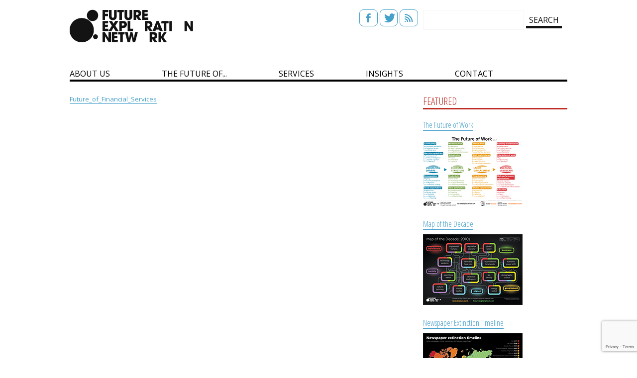

--- FILE ---
content_type: text/html; charset=UTF-8
request_url: https://futureexploration.net/future-of-financial-services/future_of_financial_services
body_size: 7206
content:
<!doctype html>
<html lang="en-US">
    <head>
	<meta charset="UTF-8">
        <meta name="viewport" content="width=device-width, initial-scale=1">
        <title>Future_of_Financial_Services - Future Exploration Network</title>
        <link rel="stylesheet" href="/wp-content/themes/fen/style.css">
        <meta name='robots' content='index, follow, max-image-preview:large, max-snippet:-1, max-video-preview:-1' />
	<style>img:is([sizes="auto" i], [sizes^="auto," i]) { contain-intrinsic-size: 3000px 1500px }</style>
	
	<!-- This site is optimized with the Yoast SEO plugin v25.7 - https://yoast.com/wordpress/plugins/seo/ -->
	<link rel="canonical" href="https://futureexploration.net/future-of-financial-services/future_of_financial_services/" />
	<meta property="og:locale" content="en_US" />
	<meta property="og:type" content="article" />
	<meta property="og:title" content="Future_of_Financial_Services - Future Exploration Network" />
	<meta property="og:description" content="Future_of_Financial_Services" />
	<meta property="og:url" content="https://futureexploration.net/future-of-financial-services/future_of_financial_services/" />
	<meta property="og:site_name" content="Future Exploration Network" />
	<script type="application/ld+json" class="yoast-schema-graph">{"@context":"https://schema.org","@graph":[{"@type":"WebPage","@id":"https://futureexploration.net/future-of-financial-services/future_of_financial_services/","url":"https://futureexploration.net/future-of-financial-services/future_of_financial_services/","name":"Future_of_Financial_Services - Future Exploration Network","isPartOf":{"@id":"https://futureexploration.net/#website"},"primaryImageOfPage":{"@id":"https://futureexploration.net/future-of-financial-services/future_of_financial_services/#primaryimage"},"image":{"@id":"https://futureexploration.net/future-of-financial-services/future_of_financial_services/#primaryimage"},"thumbnailUrl":"","datePublished":"2013-10-08T05:49:38+00:00","breadcrumb":{"@id":"https://futureexploration.net/future-of-financial-services/future_of_financial_services/#breadcrumb"},"inLanguage":"en-US","potentialAction":[{"@type":"ReadAction","target":["https://futureexploration.net/future-of-financial-services/future_of_financial_services/"]}]},{"@type":"ImageObject","inLanguage":"en-US","@id":"https://futureexploration.net/future-of-financial-services/future_of_financial_services/#primaryimage","url":"","contentUrl":""},{"@type":"BreadcrumbList","@id":"https://futureexploration.net/future-of-financial-services/future_of_financial_services/#breadcrumb","itemListElement":[{"@type":"ListItem","position":1,"name":"Home","item":"https://futureexploration.net/"},{"@type":"ListItem","position":2,"name":"Future of Financial Services","item":"https://futureexploration.net/future-of-financial-services"},{"@type":"ListItem","position":3,"name":"Future_of_Financial_Services"}]},{"@type":"WebSite","@id":"https://futureexploration.net/#website","url":"https://futureexploration.net/","name":"Future Exploration Network","description":"","potentialAction":[{"@type":"SearchAction","target":{"@type":"EntryPoint","urlTemplate":"https://futureexploration.net/?s={search_term_string}"},"query-input":{"@type":"PropertyValueSpecification","valueRequired":true,"valueName":"search_term_string"}}],"inLanguage":"en-US"}]}</script>
	<!-- / Yoast SEO plugin. -->


<link rel='dns-prefetch' href='//ajax.googleapis.com' />
<link rel='dns-prefetch' href='//www.googletagmanager.com' />
<script type="text/javascript">
/* <![CDATA[ */
window._wpemojiSettings = {"baseUrl":"https:\/\/s.w.org\/images\/core\/emoji\/16.0.1\/72x72\/","ext":".png","svgUrl":"https:\/\/s.w.org\/images\/core\/emoji\/16.0.1\/svg\/","svgExt":".svg","source":{"concatemoji":"https:\/\/futureexploration.net\/wp-includes\/js\/wp-emoji-release.min.js?ver=8eaafbf2f9091151ec0776d70229943b"}};
/*! This file is auto-generated */
!function(s,n){var o,i,e;function c(e){try{var t={supportTests:e,timestamp:(new Date).valueOf()};sessionStorage.setItem(o,JSON.stringify(t))}catch(e){}}function p(e,t,n){e.clearRect(0,0,e.canvas.width,e.canvas.height),e.fillText(t,0,0);var t=new Uint32Array(e.getImageData(0,0,e.canvas.width,e.canvas.height).data),a=(e.clearRect(0,0,e.canvas.width,e.canvas.height),e.fillText(n,0,0),new Uint32Array(e.getImageData(0,0,e.canvas.width,e.canvas.height).data));return t.every(function(e,t){return e===a[t]})}function u(e,t){e.clearRect(0,0,e.canvas.width,e.canvas.height),e.fillText(t,0,0);for(var n=e.getImageData(16,16,1,1),a=0;a<n.data.length;a++)if(0!==n.data[a])return!1;return!0}function f(e,t,n,a){switch(t){case"flag":return n(e,"\ud83c\udff3\ufe0f\u200d\u26a7\ufe0f","\ud83c\udff3\ufe0f\u200b\u26a7\ufe0f")?!1:!n(e,"\ud83c\udde8\ud83c\uddf6","\ud83c\udde8\u200b\ud83c\uddf6")&&!n(e,"\ud83c\udff4\udb40\udc67\udb40\udc62\udb40\udc65\udb40\udc6e\udb40\udc67\udb40\udc7f","\ud83c\udff4\u200b\udb40\udc67\u200b\udb40\udc62\u200b\udb40\udc65\u200b\udb40\udc6e\u200b\udb40\udc67\u200b\udb40\udc7f");case"emoji":return!a(e,"\ud83e\udedf")}return!1}function g(e,t,n,a){var r="undefined"!=typeof WorkerGlobalScope&&self instanceof WorkerGlobalScope?new OffscreenCanvas(300,150):s.createElement("canvas"),o=r.getContext("2d",{willReadFrequently:!0}),i=(o.textBaseline="top",o.font="600 32px Arial",{});return e.forEach(function(e){i[e]=t(o,e,n,a)}),i}function t(e){var t=s.createElement("script");t.src=e,t.defer=!0,s.head.appendChild(t)}"undefined"!=typeof Promise&&(o="wpEmojiSettingsSupports",i=["flag","emoji"],n.supports={everything:!0,everythingExceptFlag:!0},e=new Promise(function(e){s.addEventListener("DOMContentLoaded",e,{once:!0})}),new Promise(function(t){var n=function(){try{var e=JSON.parse(sessionStorage.getItem(o));if("object"==typeof e&&"number"==typeof e.timestamp&&(new Date).valueOf()<e.timestamp+604800&&"object"==typeof e.supportTests)return e.supportTests}catch(e){}return null}();if(!n){if("undefined"!=typeof Worker&&"undefined"!=typeof OffscreenCanvas&&"undefined"!=typeof URL&&URL.createObjectURL&&"undefined"!=typeof Blob)try{var e="postMessage("+g.toString()+"("+[JSON.stringify(i),f.toString(),p.toString(),u.toString()].join(",")+"));",a=new Blob([e],{type:"text/javascript"}),r=new Worker(URL.createObjectURL(a),{name:"wpTestEmojiSupports"});return void(r.onmessage=function(e){c(n=e.data),r.terminate(),t(n)})}catch(e){}c(n=g(i,f,p,u))}t(n)}).then(function(e){for(var t in e)n.supports[t]=e[t],n.supports.everything=n.supports.everything&&n.supports[t],"flag"!==t&&(n.supports.everythingExceptFlag=n.supports.everythingExceptFlag&&n.supports[t]);n.supports.everythingExceptFlag=n.supports.everythingExceptFlag&&!n.supports.flag,n.DOMReady=!1,n.readyCallback=function(){n.DOMReady=!0}}).then(function(){return e}).then(function(){var e;n.supports.everything||(n.readyCallback(),(e=n.source||{}).concatemoji?t(e.concatemoji):e.wpemoji&&e.twemoji&&(t(e.twemoji),t(e.wpemoji)))}))}((window,document),window._wpemojiSettings);
/* ]]> */
</script>

<style id='wp-emoji-styles-inline-css' type='text/css'>

	img.wp-smiley, img.emoji {
		display: inline !important;
		border: none !important;
		box-shadow: none !important;
		height: 1em !important;
		width: 1em !important;
		margin: 0 0.07em !important;
		vertical-align: -0.1em !important;
		background: none !important;
		padding: 0 !important;
	}
</style>
<link rel='stylesheet' id='wp-block-library-css' href='https://futureexploration.net/wp-includes/css/dist/block-library/style.min.css?ver=8eaafbf2f9091151ec0776d70229943b' type='text/css' media='all' />
<style id='classic-theme-styles-inline-css' type='text/css'>
/*! This file is auto-generated */
.wp-block-button__link{color:#fff;background-color:#32373c;border-radius:9999px;box-shadow:none;text-decoration:none;padding:calc(.667em + 2px) calc(1.333em + 2px);font-size:1.125em}.wp-block-file__button{background:#32373c;color:#fff;text-decoration:none}
</style>
<style id='global-styles-inline-css' type='text/css'>
:root{--wp--preset--aspect-ratio--square: 1;--wp--preset--aspect-ratio--4-3: 4/3;--wp--preset--aspect-ratio--3-4: 3/4;--wp--preset--aspect-ratio--3-2: 3/2;--wp--preset--aspect-ratio--2-3: 2/3;--wp--preset--aspect-ratio--16-9: 16/9;--wp--preset--aspect-ratio--9-16: 9/16;--wp--preset--color--black: #000000;--wp--preset--color--cyan-bluish-gray: #abb8c3;--wp--preset--color--white: #ffffff;--wp--preset--color--pale-pink: #f78da7;--wp--preset--color--vivid-red: #cf2e2e;--wp--preset--color--luminous-vivid-orange: #ff6900;--wp--preset--color--luminous-vivid-amber: #fcb900;--wp--preset--color--light-green-cyan: #7bdcb5;--wp--preset--color--vivid-green-cyan: #00d084;--wp--preset--color--pale-cyan-blue: #8ed1fc;--wp--preset--color--vivid-cyan-blue: #0693e3;--wp--preset--color--vivid-purple: #9b51e0;--wp--preset--gradient--vivid-cyan-blue-to-vivid-purple: linear-gradient(135deg,rgba(6,147,227,1) 0%,rgb(155,81,224) 100%);--wp--preset--gradient--light-green-cyan-to-vivid-green-cyan: linear-gradient(135deg,rgb(122,220,180) 0%,rgb(0,208,130) 100%);--wp--preset--gradient--luminous-vivid-amber-to-luminous-vivid-orange: linear-gradient(135deg,rgba(252,185,0,1) 0%,rgba(255,105,0,1) 100%);--wp--preset--gradient--luminous-vivid-orange-to-vivid-red: linear-gradient(135deg,rgba(255,105,0,1) 0%,rgb(207,46,46) 100%);--wp--preset--gradient--very-light-gray-to-cyan-bluish-gray: linear-gradient(135deg,rgb(238,238,238) 0%,rgb(169,184,195) 100%);--wp--preset--gradient--cool-to-warm-spectrum: linear-gradient(135deg,rgb(74,234,220) 0%,rgb(151,120,209) 20%,rgb(207,42,186) 40%,rgb(238,44,130) 60%,rgb(251,105,98) 80%,rgb(254,248,76) 100%);--wp--preset--gradient--blush-light-purple: linear-gradient(135deg,rgb(255,206,236) 0%,rgb(152,150,240) 100%);--wp--preset--gradient--blush-bordeaux: linear-gradient(135deg,rgb(254,205,165) 0%,rgb(254,45,45) 50%,rgb(107,0,62) 100%);--wp--preset--gradient--luminous-dusk: linear-gradient(135deg,rgb(255,203,112) 0%,rgb(199,81,192) 50%,rgb(65,88,208) 100%);--wp--preset--gradient--pale-ocean: linear-gradient(135deg,rgb(255,245,203) 0%,rgb(182,227,212) 50%,rgb(51,167,181) 100%);--wp--preset--gradient--electric-grass: linear-gradient(135deg,rgb(202,248,128) 0%,rgb(113,206,126) 100%);--wp--preset--gradient--midnight: linear-gradient(135deg,rgb(2,3,129) 0%,rgb(40,116,252) 100%);--wp--preset--font-size--small: 13px;--wp--preset--font-size--medium: 20px;--wp--preset--font-size--large: 36px;--wp--preset--font-size--x-large: 42px;--wp--preset--spacing--20: 0.44rem;--wp--preset--spacing--30: 0.67rem;--wp--preset--spacing--40: 1rem;--wp--preset--spacing--50: 1.5rem;--wp--preset--spacing--60: 2.25rem;--wp--preset--spacing--70: 3.38rem;--wp--preset--spacing--80: 5.06rem;--wp--preset--shadow--natural: 6px 6px 9px rgba(0, 0, 0, 0.2);--wp--preset--shadow--deep: 12px 12px 50px rgba(0, 0, 0, 0.4);--wp--preset--shadow--sharp: 6px 6px 0px rgba(0, 0, 0, 0.2);--wp--preset--shadow--outlined: 6px 6px 0px -3px rgba(255, 255, 255, 1), 6px 6px rgba(0, 0, 0, 1);--wp--preset--shadow--crisp: 6px 6px 0px rgba(0, 0, 0, 1);}:where(.is-layout-flex){gap: 0.5em;}:where(.is-layout-grid){gap: 0.5em;}body .is-layout-flex{display: flex;}.is-layout-flex{flex-wrap: wrap;align-items: center;}.is-layout-flex > :is(*, div){margin: 0;}body .is-layout-grid{display: grid;}.is-layout-grid > :is(*, div){margin: 0;}:where(.wp-block-columns.is-layout-flex){gap: 2em;}:where(.wp-block-columns.is-layout-grid){gap: 2em;}:where(.wp-block-post-template.is-layout-flex){gap: 1.25em;}:where(.wp-block-post-template.is-layout-grid){gap: 1.25em;}.has-black-color{color: var(--wp--preset--color--black) !important;}.has-cyan-bluish-gray-color{color: var(--wp--preset--color--cyan-bluish-gray) !important;}.has-white-color{color: var(--wp--preset--color--white) !important;}.has-pale-pink-color{color: var(--wp--preset--color--pale-pink) !important;}.has-vivid-red-color{color: var(--wp--preset--color--vivid-red) !important;}.has-luminous-vivid-orange-color{color: var(--wp--preset--color--luminous-vivid-orange) !important;}.has-luminous-vivid-amber-color{color: var(--wp--preset--color--luminous-vivid-amber) !important;}.has-light-green-cyan-color{color: var(--wp--preset--color--light-green-cyan) !important;}.has-vivid-green-cyan-color{color: var(--wp--preset--color--vivid-green-cyan) !important;}.has-pale-cyan-blue-color{color: var(--wp--preset--color--pale-cyan-blue) !important;}.has-vivid-cyan-blue-color{color: var(--wp--preset--color--vivid-cyan-blue) !important;}.has-vivid-purple-color{color: var(--wp--preset--color--vivid-purple) !important;}.has-black-background-color{background-color: var(--wp--preset--color--black) !important;}.has-cyan-bluish-gray-background-color{background-color: var(--wp--preset--color--cyan-bluish-gray) !important;}.has-white-background-color{background-color: var(--wp--preset--color--white) !important;}.has-pale-pink-background-color{background-color: var(--wp--preset--color--pale-pink) !important;}.has-vivid-red-background-color{background-color: var(--wp--preset--color--vivid-red) !important;}.has-luminous-vivid-orange-background-color{background-color: var(--wp--preset--color--luminous-vivid-orange) !important;}.has-luminous-vivid-amber-background-color{background-color: var(--wp--preset--color--luminous-vivid-amber) !important;}.has-light-green-cyan-background-color{background-color: var(--wp--preset--color--light-green-cyan) !important;}.has-vivid-green-cyan-background-color{background-color: var(--wp--preset--color--vivid-green-cyan) !important;}.has-pale-cyan-blue-background-color{background-color: var(--wp--preset--color--pale-cyan-blue) !important;}.has-vivid-cyan-blue-background-color{background-color: var(--wp--preset--color--vivid-cyan-blue) !important;}.has-vivid-purple-background-color{background-color: var(--wp--preset--color--vivid-purple) !important;}.has-black-border-color{border-color: var(--wp--preset--color--black) !important;}.has-cyan-bluish-gray-border-color{border-color: var(--wp--preset--color--cyan-bluish-gray) !important;}.has-white-border-color{border-color: var(--wp--preset--color--white) !important;}.has-pale-pink-border-color{border-color: var(--wp--preset--color--pale-pink) !important;}.has-vivid-red-border-color{border-color: var(--wp--preset--color--vivid-red) !important;}.has-luminous-vivid-orange-border-color{border-color: var(--wp--preset--color--luminous-vivid-orange) !important;}.has-luminous-vivid-amber-border-color{border-color: var(--wp--preset--color--luminous-vivid-amber) !important;}.has-light-green-cyan-border-color{border-color: var(--wp--preset--color--light-green-cyan) !important;}.has-vivid-green-cyan-border-color{border-color: var(--wp--preset--color--vivid-green-cyan) !important;}.has-pale-cyan-blue-border-color{border-color: var(--wp--preset--color--pale-cyan-blue) !important;}.has-vivid-cyan-blue-border-color{border-color: var(--wp--preset--color--vivid-cyan-blue) !important;}.has-vivid-purple-border-color{border-color: var(--wp--preset--color--vivid-purple) !important;}.has-vivid-cyan-blue-to-vivid-purple-gradient-background{background: var(--wp--preset--gradient--vivid-cyan-blue-to-vivid-purple) !important;}.has-light-green-cyan-to-vivid-green-cyan-gradient-background{background: var(--wp--preset--gradient--light-green-cyan-to-vivid-green-cyan) !important;}.has-luminous-vivid-amber-to-luminous-vivid-orange-gradient-background{background: var(--wp--preset--gradient--luminous-vivid-amber-to-luminous-vivid-orange) !important;}.has-luminous-vivid-orange-to-vivid-red-gradient-background{background: var(--wp--preset--gradient--luminous-vivid-orange-to-vivid-red) !important;}.has-very-light-gray-to-cyan-bluish-gray-gradient-background{background: var(--wp--preset--gradient--very-light-gray-to-cyan-bluish-gray) !important;}.has-cool-to-warm-spectrum-gradient-background{background: var(--wp--preset--gradient--cool-to-warm-spectrum) !important;}.has-blush-light-purple-gradient-background{background: var(--wp--preset--gradient--blush-light-purple) !important;}.has-blush-bordeaux-gradient-background{background: var(--wp--preset--gradient--blush-bordeaux) !important;}.has-luminous-dusk-gradient-background{background: var(--wp--preset--gradient--luminous-dusk) !important;}.has-pale-ocean-gradient-background{background: var(--wp--preset--gradient--pale-ocean) !important;}.has-electric-grass-gradient-background{background: var(--wp--preset--gradient--electric-grass) !important;}.has-midnight-gradient-background{background: var(--wp--preset--gradient--midnight) !important;}.has-small-font-size{font-size: var(--wp--preset--font-size--small) !important;}.has-medium-font-size{font-size: var(--wp--preset--font-size--medium) !important;}.has-large-font-size{font-size: var(--wp--preset--font-size--large) !important;}.has-x-large-font-size{font-size: var(--wp--preset--font-size--x-large) !important;}
:where(.wp-block-post-template.is-layout-flex){gap: 1.25em;}:where(.wp-block-post-template.is-layout-grid){gap: 1.25em;}
:where(.wp-block-columns.is-layout-flex){gap: 2em;}:where(.wp-block-columns.is-layout-grid){gap: 2em;}
:root :where(.wp-block-pullquote){font-size: 1.5em;line-height: 1.6;}
</style>
<link rel='stylesheet' id='contact-form-7-css' href='https://futureexploration.net/wp-content/plugins/contact-form-7/includes/css/styles.css?ver=6.1.1' type='text/css' media='all' />
<script type="text/javascript" src="//ajax.googleapis.com/ajax/libs/jquery/1.10.2/jquery.min.js?ver=8eaafbf2f9091151ec0776d70229943b" id="jquery-js"></script>
<script type="text/javascript" src="https://futureexploration.net/wp-content/themes/fen/js/jquery.cycle2.min.js?ver=201309060857" id="cycle2-js"></script>

<!-- Google tag (gtag.js) snippet added by Site Kit -->
<!-- Google Analytics snippet added by Site Kit -->
<script type="text/javascript" src="https://www.googletagmanager.com/gtag/js?id=G-71KY1ELYNX" id="google_gtagjs-js" async></script>
<script type="text/javascript" id="google_gtagjs-js-after">
/* <![CDATA[ */
window.dataLayer = window.dataLayer || [];function gtag(){dataLayer.push(arguments);}
gtag("set","linker",{"domains":["futureexploration.net"]});
gtag("js", new Date());
gtag("set", "developer_id.dZTNiMT", true);
gtag("config", "G-71KY1ELYNX");
/* ]]> */
</script>
<link rel="https://api.w.org/" href="https://futureexploration.net/wp-json/" /><link rel="alternate" title="JSON" type="application/json" href="https://futureexploration.net/wp-json/wp/v2/media/330" /><link rel="alternate" title="oEmbed (JSON)" type="application/json+oembed" href="https://futureexploration.net/wp-json/oembed/1.0/embed?url=https%3A%2F%2Ffutureexploration.net%2Ffuture-of-financial-services%2Ffuture_of_financial_services" />
<link rel="alternate" title="oEmbed (XML)" type="text/xml+oembed" href="https://futureexploration.net/wp-json/oembed/1.0/embed?url=https%3A%2F%2Ffutureexploration.net%2Ffuture-of-financial-services%2Ffuture_of_financial_services&#038;format=xml" />
<meta name="generator" content="Site Kit by Google 1.159.0" />		<script>
		  (function(i,s,o,g,r,a,m){i['GoogleAnalyticsObject']=r;i[r]=i[r]||function(){
		  (i[r].q=i[r].q||[]).push(arguments)},i[r].l=1*new Date();a=s.createElement(o),
		  m=s.getElementsByTagName(o)[0];a.async=1;a.src=g;m.parentNode.insertBefore(a,m)
		  })(window,document,'script','//www.google-analytics.com/analytics.js','ga');

		  ga('create', 'UA-8894755-17', 'futureexploration.net');
		  ga('send', 'pageview');

		</script>
<script type="text/javascript">var switchTo5x=true;</script>

<script type="text/javascript" src="http://w.sharethis.com/button/buttons.js"></script>
<script type="text/javascript">stLight.options({publisher: "79633dcc-c236-48a6-9c07-6c738c18972f", doNotHash: false, doNotCopy: false, hashAddressBar: false});</script>
    </head>

    <div id="container">
    	<header>
                <div class="logo">
                    <a href="/" rel="home"><h1 class="site-logo ir">Future Exploration Network</h1></a>
                </div>
                <div class="socialmedia">
                    <a href="http://www.facebook.com/pages/Future-Exploration-Network/230759820413687"><i class="icon-facebook"></i></a>
                    <a href="http://twitter.com/Future_Exp"><i class="icon-twitter"></i></a>
                    <a href="/feed/"><i class="icon-rss-1"></i></a>
                </div>
                               <form role="search" method="get" id="searchform" action="https://futureexploration.net/">
                <div class="search">
                    <input type="text" value="" name="s" id="s" />
                     <input type="submit" id="searchsubmit" value="Search" />
                </div>
            	</form>

        </header>
        
            <nav id="nav">
                <ul class="primary">
                    <li><a href="/about/">About Us</a>
                    </li>
                    <li><a href="#">The Future of...</a>
                        <ul>
                            <li><a href="/future-of-media/">Future of Media</a></li>
                            <li><a href="/future-of-work/">Future of Work</a></li>
                            <li><a href="/future-of-organizations/">Future of Organizations</a></li>
                            <li><a href="/future-of-humanity/">Future of Humanity</a></li>
                            <li><a href="/future-of-financial-services">Future of Financial Services</a></li>
			<li><a href="/2014-crunch-time">Crunch Time Review</a></li>
                        </ul>
                    </li>
                    <li><a href="/services/">Services</a>
                        <ul>
                            <li><a href="/services/strategy-consulting">Strategy and Scenario Planning</a></li>
                            <li><a href="/services/research">Research</a></li>
                            <li><a href="/services/thought-leadership-content">Thought Leadership Content</a></li>
                            <li><a href="/services/presentations-and-workshops">Speaking and Workshops</a></li>
                            <li><a href="/services/events">Events</a></li>
                        </ul>
                    </li>
                    <li><a href="/blog/">Insights</a></li>
                    <li><a href="/contact/">Contact</a></li>
                </ul>

                                <select> 
    <option value="" selected="selected">Select</option> 
    
    <option value="/">Home</option>
    <optgroup label="About Us">
        <option value="/about/">About</option>
    </optgroup>
    <optgroup label="The Future of..">
        <option value="/future-of-media/">Future of Media</option>
        <option value="/future-of-work/">Future of Work</option>
        <option value="/future-of-organizations/">Future of Organizations</a></li>
        <option value="/future-of-humanity/">Future of Humanity</a></li>
        <option value="/future-of-financial-services">Future of Financial Services</option>
    </optgroup>
    <optgroup label="Services">
        <option value="/services/strategy-consulting">Strategy and Scenario Planning</option>
        <option value="/services/research">Research</option>
        <option value="/services/thought-leadership-content">Thought Leadership Content</option>
        <option value="/services/presentations-and-workshops">Speaking and Workshops</option>
        <option value="/services/events">Events</option>
    </optgroup>
    <option value="/blog/">Insights</option>
    <option value="/contact/">Contact</option>
  </select> 
            </nav>

<section class="content">

<div class="main">

	
	

			
			
		


	
	<p class="attachment"><a href='https://futureexploration.net/wp-content/uploads/2013/09/Future_of_Financial_Services.pdf'>Future_of_Financial_Services</a></p>

	


</div>

<div class="sidebar">
		<div id="secondary" class="sidebar-container" role="complementary">
		<div class="widget">
			<aside id="text-2" class="widget widget_text"><h3 class="widget-title">FEATURED</h3>			<div class="textwidget"><div class="frameworks">
<h4><a href="future-of-work">The Future of Work</a></h4>

<a href="future-of-work"><img src="/images/sidebar/FutureofWork_200x142.jpg"/></a>
</div>

<div class="frameworks">
<h4><a href="/blog/2010/12/launch_of_map_of_the_decade_ex.html">Map of the Decade</a></h4>

<a href="/blog/2010/12/launch_of_map_of_the_decade_ex.html"><img src="/images/sidebar/MapoftheDecade_200x142.jpg"/></a>
</div>

<div class="frameworks">

<h4><a href="/Newspaper_Extinction_Timeline.pdf">Newspaper Extinction Timeline</a></h4>

<a href="/Newspaper_Extinction_Timeline.pdf"><img src="/images/sidebar/NewspaperTimeline_200x142.jpg"/></a>
</div>

<div class="frameworks">

<h4><a href="/services/strategy-consulting">Scenario Planning In Action</a></h4>

<a href="/services/strategy-consulting"><img src="/images/sidebar/ScenarioPlanningInAction_200x142.jpg"/></a>
</div>

<div class="frameworks">
<h4><a href="http://rossdawson.com/frameworks/transformation-of-business/" target="_blank">The Transformation of Business</a></h4>

<a href="http://rossdawson.com/frameworks/transformation-of-business/" target="_blank"><img src="/images/sidebar/TheTransformationofBusiness_200x142.jpg"/></a>
</div></div>
		</aside>		</div><!-- .widget-area -->
	</div><!-- #secondary -->
</div>
</section>

            <!--b79e0--><!--b79e0--><footer>
                <p>&copy; 2006 - 2015 Future Exploration Network. A member of the <a href="http://www.ahtgroup.com/">Advanced Human Technologies Group</a> of companies</p>
            </footer>
        </div>
        <script type="speculationrules">
{"prefetch":[{"source":"document","where":{"and":[{"href_matches":"\/*"},{"not":{"href_matches":["\/wp-*.php","\/wp-admin\/*","\/wp-content\/uploads\/*","\/wp-content\/*","\/wp-content\/plugins\/*","\/wp-content\/themes\/fen\/*","\/*\\?(.+)"]}},{"not":{"selector_matches":"a[rel~=\"nofollow\"]"}},{"not":{"selector_matches":".no-prefetch, .no-prefetch a"}}]},"eagerness":"conservative"}]}
</script>
<script type="text/javascript" src="https://futureexploration.net/wp-includes/js/dist/hooks.min.js?ver=4d63a3d491d11ffd8ac6" id="wp-hooks-js"></script>
<script type="text/javascript" src="https://futureexploration.net/wp-includes/js/dist/i18n.min.js?ver=5e580eb46a90c2b997e6" id="wp-i18n-js"></script>
<script type="text/javascript" id="wp-i18n-js-after">
/* <![CDATA[ */
wp.i18n.setLocaleData( { 'text direction\u0004ltr': [ 'ltr' ] } );
/* ]]> */
</script>
<script type="text/javascript" src="https://futureexploration.net/wp-content/plugins/contact-form-7/includes/swv/js/index.js?ver=6.1.1" id="swv-js"></script>
<script type="text/javascript" id="contact-form-7-js-before">
/* <![CDATA[ */
var wpcf7 = {
    "api": {
        "root": "https:\/\/futureexploration.net\/wp-json\/",
        "namespace": "contact-form-7\/v1"
    },
    "cached": 1
};
/* ]]> */
</script>
<script type="text/javascript" src="https://futureexploration.net/wp-content/plugins/contact-form-7/includes/js/index.js?ver=6.1.1" id="contact-form-7-js"></script>
<script type="text/javascript" src="https://www.google.com/recaptcha/api.js?render=6LfwRYcgAAAAADx2X4sWhXjRUDRI8PfI1BMIQhZV&amp;ver=3.0" id="google-recaptcha-js"></script>
<script type="text/javascript" src="https://futureexploration.net/wp-includes/js/dist/vendor/wp-polyfill.min.js?ver=3.15.0" id="wp-polyfill-js"></script>
<script type="text/javascript" id="wpcf7-recaptcha-js-before">
/* <![CDATA[ */
var wpcf7_recaptcha = {
    "sitekey": "6LfwRYcgAAAAADx2X4sWhXjRUDRI8PfI1BMIQhZV",
    "actions": {
        "homepage": "homepage",
        "contactform": "contactform"
    }
};
/* ]]> */
</script>
<script type="text/javascript" src="https://futureexploration.net/wp-content/plugins/contact-form-7/modules/recaptcha/index.js?ver=6.1.1" id="wpcf7-recaptcha-js"></script>
        <script>
        $('a img').parent('a').addClass('image_link');
        $("#nav select").change(function() {
        	window.location = $(this).find("option:selected").val();
        });
        </script>
		<script src="//static.getclicky.com/js" type="text/javascript"></script>
		<script type="text/javascript">try{ clicky.init(148086); }catch(e){}</script>
		<noscript><p><img alt="Clicky" width="1" height="1" src="//in.getclicky.com/148086ns.gif" /></p></noscript>
    </body>
</html>


<!-- Page supported by LiteSpeed Cache 7.3.0.1 on 2025-12-02 18:07:05 -->

--- FILE ---
content_type: text/html; charset=utf-8
request_url: https://www.google.com/recaptcha/api2/anchor?ar=1&k=6LfwRYcgAAAAADx2X4sWhXjRUDRI8PfI1BMIQhZV&co=aHR0cHM6Ly9mdXR1cmVleHBsb3JhdGlvbi5uZXQ6NDQz&hl=en&v=TkacYOdEJbdB_JjX802TMer9&size=invisible&anchor-ms=20000&execute-ms=15000&cb=mxn6i83l66sy
body_size: 45729
content:
<!DOCTYPE HTML><html dir="ltr" lang="en"><head><meta http-equiv="Content-Type" content="text/html; charset=UTF-8">
<meta http-equiv="X-UA-Compatible" content="IE=edge">
<title>reCAPTCHA</title>
<style type="text/css">
/* cyrillic-ext */
@font-face {
  font-family: 'Roboto';
  font-style: normal;
  font-weight: 400;
  src: url(//fonts.gstatic.com/s/roboto/v18/KFOmCnqEu92Fr1Mu72xKKTU1Kvnz.woff2) format('woff2');
  unicode-range: U+0460-052F, U+1C80-1C8A, U+20B4, U+2DE0-2DFF, U+A640-A69F, U+FE2E-FE2F;
}
/* cyrillic */
@font-face {
  font-family: 'Roboto';
  font-style: normal;
  font-weight: 400;
  src: url(//fonts.gstatic.com/s/roboto/v18/KFOmCnqEu92Fr1Mu5mxKKTU1Kvnz.woff2) format('woff2');
  unicode-range: U+0301, U+0400-045F, U+0490-0491, U+04B0-04B1, U+2116;
}
/* greek-ext */
@font-face {
  font-family: 'Roboto';
  font-style: normal;
  font-weight: 400;
  src: url(//fonts.gstatic.com/s/roboto/v18/KFOmCnqEu92Fr1Mu7mxKKTU1Kvnz.woff2) format('woff2');
  unicode-range: U+1F00-1FFF;
}
/* greek */
@font-face {
  font-family: 'Roboto';
  font-style: normal;
  font-weight: 400;
  src: url(//fonts.gstatic.com/s/roboto/v18/KFOmCnqEu92Fr1Mu4WxKKTU1Kvnz.woff2) format('woff2');
  unicode-range: U+0370-0377, U+037A-037F, U+0384-038A, U+038C, U+038E-03A1, U+03A3-03FF;
}
/* vietnamese */
@font-face {
  font-family: 'Roboto';
  font-style: normal;
  font-weight: 400;
  src: url(//fonts.gstatic.com/s/roboto/v18/KFOmCnqEu92Fr1Mu7WxKKTU1Kvnz.woff2) format('woff2');
  unicode-range: U+0102-0103, U+0110-0111, U+0128-0129, U+0168-0169, U+01A0-01A1, U+01AF-01B0, U+0300-0301, U+0303-0304, U+0308-0309, U+0323, U+0329, U+1EA0-1EF9, U+20AB;
}
/* latin-ext */
@font-face {
  font-family: 'Roboto';
  font-style: normal;
  font-weight: 400;
  src: url(//fonts.gstatic.com/s/roboto/v18/KFOmCnqEu92Fr1Mu7GxKKTU1Kvnz.woff2) format('woff2');
  unicode-range: U+0100-02BA, U+02BD-02C5, U+02C7-02CC, U+02CE-02D7, U+02DD-02FF, U+0304, U+0308, U+0329, U+1D00-1DBF, U+1E00-1E9F, U+1EF2-1EFF, U+2020, U+20A0-20AB, U+20AD-20C0, U+2113, U+2C60-2C7F, U+A720-A7FF;
}
/* latin */
@font-face {
  font-family: 'Roboto';
  font-style: normal;
  font-weight: 400;
  src: url(//fonts.gstatic.com/s/roboto/v18/KFOmCnqEu92Fr1Mu4mxKKTU1Kg.woff2) format('woff2');
  unicode-range: U+0000-00FF, U+0131, U+0152-0153, U+02BB-02BC, U+02C6, U+02DA, U+02DC, U+0304, U+0308, U+0329, U+2000-206F, U+20AC, U+2122, U+2191, U+2193, U+2212, U+2215, U+FEFF, U+FFFD;
}
/* cyrillic-ext */
@font-face {
  font-family: 'Roboto';
  font-style: normal;
  font-weight: 500;
  src: url(//fonts.gstatic.com/s/roboto/v18/KFOlCnqEu92Fr1MmEU9fCRc4AMP6lbBP.woff2) format('woff2');
  unicode-range: U+0460-052F, U+1C80-1C8A, U+20B4, U+2DE0-2DFF, U+A640-A69F, U+FE2E-FE2F;
}
/* cyrillic */
@font-face {
  font-family: 'Roboto';
  font-style: normal;
  font-weight: 500;
  src: url(//fonts.gstatic.com/s/roboto/v18/KFOlCnqEu92Fr1MmEU9fABc4AMP6lbBP.woff2) format('woff2');
  unicode-range: U+0301, U+0400-045F, U+0490-0491, U+04B0-04B1, U+2116;
}
/* greek-ext */
@font-face {
  font-family: 'Roboto';
  font-style: normal;
  font-weight: 500;
  src: url(//fonts.gstatic.com/s/roboto/v18/KFOlCnqEu92Fr1MmEU9fCBc4AMP6lbBP.woff2) format('woff2');
  unicode-range: U+1F00-1FFF;
}
/* greek */
@font-face {
  font-family: 'Roboto';
  font-style: normal;
  font-weight: 500;
  src: url(//fonts.gstatic.com/s/roboto/v18/KFOlCnqEu92Fr1MmEU9fBxc4AMP6lbBP.woff2) format('woff2');
  unicode-range: U+0370-0377, U+037A-037F, U+0384-038A, U+038C, U+038E-03A1, U+03A3-03FF;
}
/* vietnamese */
@font-face {
  font-family: 'Roboto';
  font-style: normal;
  font-weight: 500;
  src: url(//fonts.gstatic.com/s/roboto/v18/KFOlCnqEu92Fr1MmEU9fCxc4AMP6lbBP.woff2) format('woff2');
  unicode-range: U+0102-0103, U+0110-0111, U+0128-0129, U+0168-0169, U+01A0-01A1, U+01AF-01B0, U+0300-0301, U+0303-0304, U+0308-0309, U+0323, U+0329, U+1EA0-1EF9, U+20AB;
}
/* latin-ext */
@font-face {
  font-family: 'Roboto';
  font-style: normal;
  font-weight: 500;
  src: url(//fonts.gstatic.com/s/roboto/v18/KFOlCnqEu92Fr1MmEU9fChc4AMP6lbBP.woff2) format('woff2');
  unicode-range: U+0100-02BA, U+02BD-02C5, U+02C7-02CC, U+02CE-02D7, U+02DD-02FF, U+0304, U+0308, U+0329, U+1D00-1DBF, U+1E00-1E9F, U+1EF2-1EFF, U+2020, U+20A0-20AB, U+20AD-20C0, U+2113, U+2C60-2C7F, U+A720-A7FF;
}
/* latin */
@font-face {
  font-family: 'Roboto';
  font-style: normal;
  font-weight: 500;
  src: url(//fonts.gstatic.com/s/roboto/v18/KFOlCnqEu92Fr1MmEU9fBBc4AMP6lQ.woff2) format('woff2');
  unicode-range: U+0000-00FF, U+0131, U+0152-0153, U+02BB-02BC, U+02C6, U+02DA, U+02DC, U+0304, U+0308, U+0329, U+2000-206F, U+20AC, U+2122, U+2191, U+2193, U+2212, U+2215, U+FEFF, U+FFFD;
}
/* cyrillic-ext */
@font-face {
  font-family: 'Roboto';
  font-style: normal;
  font-weight: 900;
  src: url(//fonts.gstatic.com/s/roboto/v18/KFOlCnqEu92Fr1MmYUtfCRc4AMP6lbBP.woff2) format('woff2');
  unicode-range: U+0460-052F, U+1C80-1C8A, U+20B4, U+2DE0-2DFF, U+A640-A69F, U+FE2E-FE2F;
}
/* cyrillic */
@font-face {
  font-family: 'Roboto';
  font-style: normal;
  font-weight: 900;
  src: url(//fonts.gstatic.com/s/roboto/v18/KFOlCnqEu92Fr1MmYUtfABc4AMP6lbBP.woff2) format('woff2');
  unicode-range: U+0301, U+0400-045F, U+0490-0491, U+04B0-04B1, U+2116;
}
/* greek-ext */
@font-face {
  font-family: 'Roboto';
  font-style: normal;
  font-weight: 900;
  src: url(//fonts.gstatic.com/s/roboto/v18/KFOlCnqEu92Fr1MmYUtfCBc4AMP6lbBP.woff2) format('woff2');
  unicode-range: U+1F00-1FFF;
}
/* greek */
@font-face {
  font-family: 'Roboto';
  font-style: normal;
  font-weight: 900;
  src: url(//fonts.gstatic.com/s/roboto/v18/KFOlCnqEu92Fr1MmYUtfBxc4AMP6lbBP.woff2) format('woff2');
  unicode-range: U+0370-0377, U+037A-037F, U+0384-038A, U+038C, U+038E-03A1, U+03A3-03FF;
}
/* vietnamese */
@font-face {
  font-family: 'Roboto';
  font-style: normal;
  font-weight: 900;
  src: url(//fonts.gstatic.com/s/roboto/v18/KFOlCnqEu92Fr1MmYUtfCxc4AMP6lbBP.woff2) format('woff2');
  unicode-range: U+0102-0103, U+0110-0111, U+0128-0129, U+0168-0169, U+01A0-01A1, U+01AF-01B0, U+0300-0301, U+0303-0304, U+0308-0309, U+0323, U+0329, U+1EA0-1EF9, U+20AB;
}
/* latin-ext */
@font-face {
  font-family: 'Roboto';
  font-style: normal;
  font-weight: 900;
  src: url(//fonts.gstatic.com/s/roboto/v18/KFOlCnqEu92Fr1MmYUtfChc4AMP6lbBP.woff2) format('woff2');
  unicode-range: U+0100-02BA, U+02BD-02C5, U+02C7-02CC, U+02CE-02D7, U+02DD-02FF, U+0304, U+0308, U+0329, U+1D00-1DBF, U+1E00-1E9F, U+1EF2-1EFF, U+2020, U+20A0-20AB, U+20AD-20C0, U+2113, U+2C60-2C7F, U+A720-A7FF;
}
/* latin */
@font-face {
  font-family: 'Roboto';
  font-style: normal;
  font-weight: 900;
  src: url(//fonts.gstatic.com/s/roboto/v18/KFOlCnqEu92Fr1MmYUtfBBc4AMP6lQ.woff2) format('woff2');
  unicode-range: U+0000-00FF, U+0131, U+0152-0153, U+02BB-02BC, U+02C6, U+02DA, U+02DC, U+0304, U+0308, U+0329, U+2000-206F, U+20AC, U+2122, U+2191, U+2193, U+2212, U+2215, U+FEFF, U+FFFD;
}

</style>
<link rel="stylesheet" type="text/css" href="https://www.gstatic.com/recaptcha/releases/TkacYOdEJbdB_JjX802TMer9/styles__ltr.css">
<script nonce="j6uaDk-aoMaAfsoVLzHAPQ" type="text/javascript">window['__recaptcha_api'] = 'https://www.google.com/recaptcha/api2/';</script>
<script type="text/javascript" src="https://www.gstatic.com/recaptcha/releases/TkacYOdEJbdB_JjX802TMer9/recaptcha__en.js" nonce="j6uaDk-aoMaAfsoVLzHAPQ">
      
    </script></head>
<body><div id="rc-anchor-alert" class="rc-anchor-alert"></div>
<input type="hidden" id="recaptcha-token" value="[base64]">
<script type="text/javascript" nonce="j6uaDk-aoMaAfsoVLzHAPQ">
      recaptcha.anchor.Main.init("[\x22ainput\x22,[\x22bgdata\x22,\x22\x22,\[base64]/[base64]/[base64]/[base64]/[base64]/[base64]/[base64]/[base64]/[base64]/[base64]/[base64]/[base64]/[base64]/[base64]\\u003d\x22,\[base64]\x22,\x22woxew5haw5RGw7LDsMK6WsKUcMKQwpFHfgNkS8O2cVgowqMhDlAJwrgXwrJkdxcABQ97wqXDtgbDkWjDq8O8woggw4nCqA7DmsOtQGvDpU5ZwrzCvjVCWy3Diz1zw7jDtn8WwpfCtcO7w4vDow/CrBjCm3RsdgQ4w7LCqyYTwqPCj8O/[base64]/w7LCi8K8wr/DnQLCqsOTPzPDhXDCoBTDnyXCjsOOHMOOAcOCw4DCjsKAbyrCvsO4w7Aebn/[base64]/CqcK7w5ptwrsHOcK/B3fChsK7w5/Cp8O4wq4FOsK/WSnCnsKUwonDuXhdBcKAIiDDrGbCtcOBJnsww7xADcO7wqjCvGN7PGB1wp3CtwvDj8KHw5/CkyfCkcOKOivDpHcMw6tUw4HChVDDpsO9wpLCmMKcUng5A8ODem0+w7TDj8O9aywpw7wZwpLCmcKfa2klG8OGwoYBOsKPBQ0xw4zDsMO/woBjd8OZfcKRwpg3w60NRMOGw5s/w77CosOiFHjCisK9w4pHwo5/w4fCncKuNF9mN8ONDcKUOWvDqwvDl8KkwqQ9wo97wpLCilo6YFXChcK0wqrDgMKEw7vCoRcyBEg9w4s3w6LCg0NvA3HClWfDs8O/w67Djj7CucO4F27CrcKJWxvDqcOGwpAsUMOqw53Co2XDvsO5H8KgXMOJwrDDp3HCv8K0XcOdw5bDniFAw412WcOywrnDtGgFwpoUwojCjnTDnmY6w4/CkHjDpywnOMKVEA/CjWR/FMKpKCseAMKqT8K1YDLCpV7DpMOcQW12w5RjwpUFB8KMw4LCgsK4Yi/CpMOuw6wvw58Nw5h9cyzCh8OBwqUxw6DDoQ/Ctj7CjsOoMMO5VRVbaQRlw5zCrDkZw7vDnsKywp7DgTBDA1jCvsOhFcKow7webXsxe8KMAsKcKw9Zfk7CoMOndVZVwo1FwoJ+FsKKwo7DnMOZO8Odw6g1bMOlwozCrVTDgBJtMGFKAcOCw549w6ddOH4Rw7vDi2fCtcKjDsOdaT/CscKQw6ksw7EaQ8OIAVzDrXLDqsKTw5JYacKPQ1Uyw4HCsMO2w5Now7HDqsOiUMO0KC96wrJBCl9/wpZYwpTCnjXDoXbCvcKUwqLDucKUfBnDqsKnf1Jgw43Coh0jwoUwSHNlw6nCgMO/w5zDpcKPSsKAwpzCrMORZcOITcOFHsOJw6wKccOHIsK5A8OeRH3Dt1zDlHHCmMO4MBnCgMKRX1TDucOVF8KPRMKkBcKjwpTDiTTDpsOfwqwvD8KsWsODHgAiJ8Oow5LDqcKTw65HwoDDlDvDnMOpNifDucKYf19uwqrDqMKIw6A4wr7CkhbCoMO0w69hwr3CrMO/N8Odw61iJEhTVkDDnMKjRsK/wqDChCvCn8KWwpHDoMKgwrbCm3YGDiTDj1TCtH5bIQoawr8de8KdD1FLw5zCvDXDk1bCgMKZMMKwwr5hBcOewpXCm0fDiioMw5zDo8KiPFEuwpDDqGNXYcOuJm3Dh8OlH8OxwoEhwqsrwocFw6LDhz/Dh8KVwrIkw4zCrcKVw5QFRWbDhT7ChcOCwoJpw7PCvjrCq8OTwqjDoylUXsKLwpJ+w7MVwq1cXkbCv1NfcWrCisOnw7jCg2N7w7sZw4giw7bDo8OlTsOKYSLCmMKpw7nCjsOceMKwLUfCliNGWMO0NFYcw5DDj0zDjsOxwqtNBjQHw4wmw4zCmsOywq/DocKXw5oRJsOmw6tMwqHDusOQOcKCwpctYXjCoz7CnsOJwqzDhS8lwo9FfMOiwoDDp8KFccOpw4paw6/CoHM4MxQjOG8NBFHCkMOGwpJ0cFDDk8OgHCrCmGZgwr/DpsKrwqTDs8KebTBcPiFaP3UWQmvDjMO3CDEvwpDDsQXDkMOkP0N7w78hwq53wqbChMK1w590QVR8FsOxXwcOwosbQcKPCAnClsOCw79ywpTDlsODUsKgwpbCh0LCiGFjwrHDlsO4w63DlXjDpsOWwo7CpcOwKcK0FMKkR8K5wrvDrsOhB8K5w7/CrcOAwrQPYCDDhlPDkmFDw7JHDcKSwqBUb8OGw5MtKsK3MMOhw7Ukw4xhRiPCk8KsYhLDkg7CozTCl8KuCsO8wo4Twq3DpQ5WGjMow5dLwocLRsKKQmXDgxpGe03DvsKRwo55UsKOc8K6wrgvEcO4wrdKK3sHwoTCj8OfClHDtcKZw5vDh8K2UncLw6lnTQ5yHx/Coi9tBUJiwrDDuWQWWkALZcO1wq3DjcKHwo7CoVh2Dz7CosK5CMK4RsOjw7vCohUWw5pbXg3Dn3gUw5zCnGQ6w6zDk3DCmcK/[base64]/ClwfDiwFCw6UCwoPCuMOxwrkVWVrDjsOacjtsVFpDwqplHnXCuMO5Q8KfAUJJwoxmwp9dOsKKFsOOw5rDjsKbw7rDrj0CBMK/MUPCsmF4EVYHwq1CY1MSF8K0DGUDbX5KWEkCSwgTTsOxTS1xw7DDuFzDq8Okw5MGw7PCogTDpXJrJMKbw57CgWItBcK5dE/Cq8Oww5Edw5nDl25Rw43DisOlw47DvMO3BsK2wr7Dnl1wGcOuwr9KwrxYwqRvDRRlO05eB8KawrDCsMKDPcOrwrDCoV1yw4vCqmwOwp57w58ow50kUcOjMcOOwqkaa8O0wrIdSWdTwqEpEBtFw6ovPsOhwrbDrA/DkMKLw6nCpDzCrjrCjMOne8OFV8Kowpkdwo0FDcOXwpUIXMKwwqopw4bDoBrDvWBUaRrDuBIIBsKPwp/CisOaXAPCinBpwo4Tw7YzwpPCu09VcGPDjMKQwq4LwpvCosKcw6NHEEllwq7CpMO1wpnDvcKKwq0sRcKLwojDosKsSsKmH8ODDRAPI8OCwpHCvwYYw6bDr1k9wpJ9w4zDqj9RbcKcJsKtTMOLaMO7wp8LF8OwLwPDk8K3GMKTw5lacG7DsMKSwr/DojvDgUYOaFdYGm0AwonDvl7Dmz3DmMOYA07DgAnCqGfCqzXCr8KLwqMRw6Mrcloswp/[base64]/TWPDjmQ+MxfCi39kBMOwwoAKHhE/dxjCoMK1HXh8wo/DjSrChsKqw649VnTDg8O4OmzDnRolS8OeZnYxwpDCiVbCucOvwohiw4grD8OfSm/CscKxwqVtflzDjcKrRS/Dl8K0esO2wpTCnDELwpbCrGh5w7cwPcOpNB/CuW7CpknCicKcacKPwrsqS8OdDcOGAsO7FMKMXFHChBB3bcKMSMKNfwkOwqzDp8OlwoEMG8OSS3zDmsOEw6fCtFo0ccOywrJ4wqUKw5fCgEQ1O8KxwohOEMOjwqocCXdMw7HDgsKXFcKKwobDmcKxD8K1MSPDucOYwrBMwrrDsMKKwq3Dt8O/[base64]/wrDDuMK2N1zDisOjw4E/wobDncKLw7zDhB4XGx0ew71nw4E1VCbDlxAjwrHDssOCCWpaXsOCwqbDs0hvwrQhRMOVw4RPZFLDqWXCmsOJdMKVW2gkC8KVwoItwoLClyg3Dzo5CD9HwozDhU8ew7kzwoFZHmPDssOzwqPCjRpeSsKDDsKHwo0RIlluwp0RPMKFJcOqYUdsPRHDnsKWwr7CscK/esOgw6fCpnU+w67Dq8KnHcKCwopvwp3DsQcYwoLCqsOEUMOlB8KxwrLCtsKHAMOtwq9Fw5fDqMKLdik1wrXCl0dhw50aE01AwrzDiirDoRnDncKKJiHCvsOvKxh1YHg3wokQOEMvWsO7AGN+FXQYGhI0HcOgb8KtC8OcbcK/[base64]/Dh8KpwqfDisKbXMKBw4rCi8KTw4PChMK1wrkBwqh1UXRtPcOywoPDgsOyBBFdHkcCw6Q9RyLCi8O+YcORw7LCmMK0w6zCuMOoQMOSLwTCpsOTXMOuGAHDiMKMw5lbwo/Ds8KKw4rDpxfDlkLDr8KqGibDiQDClEpVw5bDocOOwqY9w63CmMKrBMOiwqvCncKuw6x8VsO3wp7CmDzDiRvDlCPDl0TDp8KxVMKbwo/Du8O6wq3DncOHw4vCtmHCncOEfsKKTgfDjsOYM8OGwpVbJ1BEAsKgXcKiaQcGdlvDgcKZwpfDv8OFwocgw5kjNDXDvUjDnU/CqcOKwofDm0gYw5N1WRlsw7/DoBPDhiVtPyjCrD4Jw5DCg1rCkMKAw7HCsx/CrsKxw69aw5d1wrAawpbCjsOrw57CsWBZTTkvby8RwpnDosOkwq3CjMO4w5TDlV3ClDY8c0dVN8KIK1fDrjZZw4PCvsKJD8Kewr0DF8KLwonDrMOKw5EiwozDo8OPw7TCrsKkbMOSPy3CgcKvwovDpiXDqmvDrcOxwpDCpyFfwphvw61HwpnClsO8OTcZWCfDucO/[base64]/L3dlwrvDnFMrcQjCh1BbGcKoVhN0w5zCjjPCnXE/[base64]/ChsOPwovDhkTCuDMUW0kGEsKEYMOVwrrDuQBjawzCjMOFTsOKZH82VCs3w5nCq2Y1ImUAw6/DicOMw6BVwqLDjCs1bTwiw7TDlgAewoTDlsOAw6QGw60LF3/Cs8OtZsOJw6N9B8Kvw4FlQi/DvsOnJsOIb8OWVg7Cs2PCmgTDhWnClMKsAcKaA8O2D0PDnQHDpCLDo8OrwrnCiMKfw5IwVMOLw7BiKivCtkzClEfDllbDpyEyaUfDocO/w5PDv8K9wp/Cn0VWWHTCgntyTMO6w5rCt8Krw4bCjDTDligkVklWKnJkAFDDg03DisK6wp/Cj8O4B8OVwq7DuMOte2HCjj3DoljDqMO7P8OrwqHDosKaw47DrMKsAyBUwqtXwpzDrHp6wr/Ci8OKw4w5wr1IwrbCjMK4UjnDn1PDucOZwq8Ow4UTYMKdw7nCu1TDv8O4w7HDhcOcWjvDvcOIw5zDtSzDrMK+d2/Dnkodw57ChsOOwqMiNMOXw4XCoUdHw7lcw63CucKdN8KbACnDksOLQivCrlsNw5bDvCkFwqk1w41ccTPDjHQZw5xaw7M1woUiwpZ5wot/[base64]/DkVADTFzCosOiDcK+w4vDvsKQKsOEw6QJw65YwpjDghhbPjzCumnCjjgWMMO2ccOQYcO2MsOtDMO7wr05w6bCiynCjMObX8OLwqbCgynCjsO8w6IVfUorw4w/wprCnwDCkQrCnB40UsKJPcOUw4IaLMOww6JvaU/DoHFKwo7DsSXDsn57YjrDrcO1MMOTFsOTw5UGw58pasO0LGNWwqLDr8OTwr3CgsKAFVAIK8OLTsKyw43Dv8OOL8KtHsKDwopdZcOMdMKOA8OMAMOsHcORwrzDr0VjwoEjLsK7UylfYMKvwo/CkjfCkDE+w73DlEbDgcKlw4LDg3LDqcOswoDCs8KwRMOATR/ChMOjBcKIKzJjYWt/UATDiWJaw5rChnfDoXDCgcOuE8OZL0QdCmvDkMKLw5McBSbCtMOewqzDgcK8w7kgL8KQw4dzUsOkFsO9XMOcw4zDnsKcDS3CmxNSI1Y6wr8PS8ONVggOc8OPwqzClcKNwp5hIMKPw7vDgg5/wrnDhcO1w6LDr8KQwpVpw7DCsXzDt1fCmcKOwrfCosOEwr/CrsOxwqjCmsKdY0ISAcK3w7ptwoEHcUbCon3Cn8KawrvDoMOjNcKDwrvCocKIB1AFSBY0eMOiSMKEw7rDgHvCsREmwrvCsMKzw6HDrRnDogLDoB3Cp3rCp1Uqw5McwoMvw59Lw5jDvz8Lw4V+w7PCs8OEcsK/w5kRXsKQw7XDg2/CtD1Uc2gOdsOkPVzCm8Kgw4x9bRLCr8KbIcOWIQpUwqldXGlMIx8TwohDVGgcw7Uswpl8fsOdw7ctIMKLwqjCqm0mbsKlwqTDq8OXacOoPsOybg/CpMO/wq5wwpl8wphAUsOPw6xgw4/CuMKXGsK9AhrCssKtwrHDvMK0dsOLKcOkw4IJwr5BTEoRwqjDisO5wrDCuSrDoMOPw6F9wpfDrGjDn0RPHMKWwqPDuB0MNWHDgQEsMsKdfcKUXMKbP2zDlitUwpfCj8O0PmLCgURqZ8KrCMOEw7wjRFXDhiFywqvCjQhSwrrDjjIDDsKaDsOOQ1/Cv8O5w7vDmQjDly4yHcOuwoDCgMOVHG7Dl8KDIsORwrEBelnCg1Qsw47DtnQJw45hw7FYwrzClcOjwqTCtVE5wo/DqC0aGsKXETQ6csOMDWBNwro0w6QQFDPDsHnChcO9w59aw7HCjMOdw5FQw55ww7xAwp7CucOPaMO4Myt/OynCvcKywrcjwoHDk8KGwqgkWwBIWFAXw4ZNT8Ofw742P8Kaaylqwr/CuMO6w6vCukx4wr87wpLCjU/DuBZNEcKOw6XDuMK5wrRQEA3DhSnDh8OFwqdJwqI1w4dEwqkewqkKVg/CsTN0dBcgNsKybHHDjsKtCUTCuWE7KHJww64dwpLCsAECwqpOMQ3CryVDw4DDrwlmw4zDuVXCnAAmOsOzw4rCoScbwpnCrFN+w5ZLG8OHYcK/S8K0AMKfJ8KJOThCw7V1wrvCkQd/SyY4wrnDq8K/PmUAwqrDoVVewqwrwoLDjTbCsR/[base64]/En7DuQrDg1gqwrQrNsOVw4vDnsK4dsKgWCHClMOIV8KPecOANXfDrMKtw4jCtFvDvy02w5UFTsKRwpE7w4rCkMOtNyPCj8O6wpQuOQMEw6Q7Zgp4w416ScOSwpPDn8Oqbk8pSwPDisKfw6LDs2/CtMOwU8KvNUHCrMKGDELClDBTHQUzRsKRwp/[base64]/[base64]/DkijDlMOdGsOBYT7CvcKzwp4qwrgBw7bDg3oNw6zCsT/ClsKEwpNGRzJAw7IrwpzDjcO2ciLDkzjClsKsY8OgSXRIwo/DhCLCnQ4aRMOmw45WQsOmXHhgwqU8ZMO7OMKXWsOXF24YwoFswoXDmcO7w77DocK5wq1IwqnDhMK+ZsOTSMOnKkPCvEvDkk3CqnQFwqzDrcOMw5MjwqvCuMKIAMO4wqt8w6fDjMK+w6/DsMKiwpnDjHjCuwbDuiBjBMKdVcOaWk9zwo9SwopLwq/DqcKeLnvDrEo/O8OWRhLDiAQVJcOGwpzCi8OWwp7ClcKAMEPDpcKmw5wsw5XDj3LDgR0Sw6zDvV80w7TCgsOKfMK9wp/DkMKALTowwp3CpEogEMO0w44PasOow7gyf1lSCsOKVcKyZEzDkF5uw4N/w4XDv8KLwoIgRcK+w6nCnsODwrDDt07DpUdOworCjMKGwrfCn8ObRsKfwo4gDFlkX8O4w4fClwwGAhbCi8Oma09bwqLDgy1AwrZgcsK8F8KrOcOHUzAEM8O9w4LCvVUjw5A5HMKFwr44XV7DjcO4wqvCicOsTMOLeHDCnDMxwpciw5BrFx/Cm8KVL8Otw7cMP8ODQ0zCm8O8wo/CqCJ4w6UzdsKywrVgbsKuNHMdw757wr/[base64]/[base64]/w7zDkMOpB8KZZSnCqMKxCcKqwr/[base64]/[base64]/[base64]/woDDk3loecKMcMO6DcOiDcKcCzLDicOxa0MqHyVPwrtqOkJCAMKswpxkZwhOwp8dw6TCvjLDjE5+wr1ISTXCgcK1wqccOsOVwrZyw6zDrE7CjS5QJF7DjMKWEsO7FUbDnXHDiA0Gw5/CmEBoBsKSwr9cTz7DtsObwoPCl8OkwrfCtcOoe8KCCcKic8Okc8OAwpJkdMKKVxMHwq/Dsl/DmsK3dcO3w5g5KcO7YMOrw5hUw7B+wqvCrsKURg7CtSPCnTQVwrPCmHfCn8O/d8OowpoXSsKQNjJtw4gsJ8OEBhJFcANHwpvCicKMw5/[base64]/Drjkyw63DtjPCt2FQwq9sP8KKw7TDhxLCkMOMw6Q2w6/[base64]/CucKBw5DDncKRc8O4wq/Ctl1jwoQQXsK8wpQtJEXCtsOAa8O7wpt8wrBadS8gF8OcwprDi8KGa8OkP8KTwpLDqz8kw4zDocKJHcK8dEvCm0FRwrDCosK3w7fDk8O/w6A/UMKkw6AIJ8KlFl05w7/DrywMQXQgHB3DrBfDpTBCI2bCvMO+wqQ1cMOoey5RwpY3b8OgwoElw4PCuAZFJsOZwp4kcMOgwq5Ydll/wpsxw5lBw6vCiMKAw67DhWlPw4IHw6zDqDoyCcOzwrlzUMKTBU/[base64]/AMKEwrjDpMOTFGkoOk3CpmvChWfDg04lLMOYYMORSTTCmXvDuirDqH/[base64]/DmCjClcOtCmNoQj9Uwo/CvcOxwozCq8KHw5c5WwZgE28YwpzCiWnDhUnCusOcwozDgsO6V0bCgVvClMOnwpnDgMKWwqJ5T3vCkEkNPDvDrMOXGHXCjnPCt8OcwrbCm0o9axRFw67DqX3CnxZNFl51w5vDljU9SyJLOsKaKMOnMAfDnMKuH8Orw6U/bTdSwpLCi8KGKcK3JHkCNMORwrHClQ7ChwkZwqTDu8O+wr/[base64]/DocKLRsKpXg4Xw5zDghgAIMKQw5DCjnR3I2/ChC5TwrNDG8K7GALChcO+CsKXRRBWTSk2EsOkCy3CuMKmw6EyAmcJwp/CvFV4wpPDgsOsZDk+bhpfw61tw7LClsOZw4/[base64]/[base64]/ChMO9HFbDj8OPI34LX8OrJMOJw77DsCzDk8KYw5/DlcOYwo/Ds1lJBRcAwrMrSSHDk8KEwpYDw4c8w4lAwrXDqMK+ISElwr9Fw7XCrn/CnsOcLMOhUcORwojDvsKuNHQ6wotPZHMkAsKLw77CgAnDlcK3wqoAV8K3KyA4wpLDmn/[base64]/[base64]/Dgi7ChcKRwqDDu8OBPMOtw7p0wqtiPWY2H8OZw6ACw4jDr8O5wp3CjmjDnMOSPB4uYsK1KTxFdigWCxjDqjU9w6jDi0kAH8KFCMOWw4HCsEjCvXAzwpMeZ8OWJAZYwrF4P3jDmsKqw4BxwqReRkHCsVQDf8KHw6FJLsO9DGLCnMKnwp/[base64]/DuyzCpnMAAcKPQsOJw7hXH8OtwpXCucKYwpTDiMO+DgtWQw3Dq3rDr8Omwq/CklY0w5zClsKdGEvCrMK9Y8OaA8ODwo3DkSfCmTdDVSvCinU9w4zCmjRYJsOyPcKpN2DDhxDDlH0UYMKkQsOmwq/Dg35yw6vCmcKCw4tJNivDp2hDJxzDs0kKwqbDhiXCmUrCmnRkwrgVw7TCjU17FnInUsKEPWglScO3wp0Mwrcdw7gJwoAgSxrDnkJxJsOMLcKuw6PCscO7w7/CsE8MTsO+w6Ija8OSCHYLc34Dwqo6wrx/wqrDlMKHAsO9w5bDtcOwYjsQKHbDi8O/wrQOw5ZnwqHDvB/Cg8KDwq13wrvCswnCosODMjo7JznDq8OESQ0/w4HDoirCvMOCw6N2EWAiw741LMO/ZsK2w7RVwp42HMO6w4nCusOxRMOtw6BVQBfDvnRBO8OFeh3CvkcrwofCkHEIw7kABsKWYGbCrCXDssOeVHfCnww9w4lITMKVCMKwLgomUVnCum/ChcKyEXrChmbDlGZdG8Ktw5wEw5bCksKRUjVcAXYKNMOgw4zDlsOWwrvDpFhMw6xrc13DicOUKVzDl8O1woM9MMO0wrbClx89fsKWGVDDlHLCmsKddi9Pw7Y/e2vDshkBwovCsx7CokBbw4cvw5fDqV8rN8O5UcKVw5Arw4I8wpIpwofDs8KowqrCuBjDo8OuTC/DucOMUcKZc0vDszMvwogaesK8wr3ChsOlw4E4wqZ0w4lKS3TDtTvCvSMewpLCnsOLaMK/LXcuw40ow6bChcOrwrbCnMKlwr/CrsOrwrkpw6g8CnZ1wqYHNMOQw6bDhlNhEhNRRsOMwqbCmsKBO07Cq3DDljU9OMKLw47Cj8Kjwr/Cg1AGwqPCq8OFRcO7woYxCyDCoMOObQE/w5PDpgDDvDIKwopkAmgZS2LDg0bChcKjWgXDu8K/wqQjXMOswqHDncO+w7zCgMKSwrvCkTPCknLDo8OAXEXCrsOZdBLDocKTworDs2PDocKtOCfDsMK7a8KcwpbCrBLDlEJ/[base64]/Cn8OCwpzDo8KiwqXDmsOCCMO2ZsKCwqHCpsKiwo/DvcK9dMOcwpFKwo41X8Oxw4TDsMOQwpzDtMOcw7rCjQUwwqLClUAQACDDunLDvgsVwozCs8ObecKKwrXDqMKZw74Hf2vDkBXCncK9w7DCpS9Tw6MGcMO/w5HChMKGw7nDlsKhJcOVK8KAw77DqcK3w6rCow/DtnM2w6nDgD/DklNFw4LChjt2wq/DqEtCwp/CrVzDhmvDqsKSBsOEOcK8aMKuw642wpvCl1HCmMO1wr4jwpoYI002wqQBFlxbw58Vwp9jw7M1w5fCvcOoaMO7wo/DvMKoE8O9OBguYMKTFRPCqlrDgh7DnsKqHsKwTsOcwrkewrfCiEbDpMKtwp7DncOFTHxCwollwr/DkMKww58nP2Z/aMKccQDCtsOfZ1HCosO5SsK9dHTDnTMNScKVw7LCuAPDvMOtbDknwp4MwqMEwrs1JVMJwrZ8wpnDlDJaLcOnXcK4wopockEfIUbCkxM6w4LDiWPDmcOTTETDosKLDMOhw5PClsONKMO6KMOgG1fCm8OrAwxFw6UiW8KtI8O/[base64]/DisOHwpVcw5TDmcO0w6tSZxsjw6jCvxdpw4p1QSw4w4PCpcK0w4DDsMKmwrkwwpzCvysewqDDj8K5GsOtwqdvasOLBkXCpX7CpMK1w6HCuGNcZMOuw4AlE3Rhd2PChMOfE2zDmcOyw5lUw4MwS3nDkihDwr/[base64]/eWYMYsOycnE+KzzDoxl/CsK3BDB9I8KsdijCmXDCoSMww7ZpwonCi8Ovw50aw6LCqQtJMSNcw4zCnMOaw4rDu2HCliDCj8OLwq19wrnCqThWw7vCqTvDj8KMw6TDv3pdwoQbw7Vew6bDvAbCqWPDiWbCt8OVKznCtMKpwo/DrgYxw5Y2fMKxwrxnfMKpQsOowr7CrcO0OnLDjcKPw4gRwq0kw57DkSdFXiTDksO+w5vDhQ9zSsKRwobCj8KfO23DvsKxw6NQTcO8w4UqO8K5w4s/BcKIVSXClMKZCMOhdXzDj2s/[base64]/woF6OhvDpClZdcOywobCqsKlw67Dq8KPw7fClMK5KsO4XVfCnMKkwrg7LWdwYsOtBnXCvsKwwq3CgcOMXcKWwpnDt1fDpMKmwqrDsklzwoDCoMKJIcKUFMOyXVxSBcKsSxNgKzrCkUNyw7J4EQZyIcKPw4PChV3DhF3Di8OBCsOoasOOwp/CuMK/wpXCsDQSw5xnw7Y3ZiMSw7zDjcOpJG4RbMOOwoh3TMKwwoHCjXbDhMKOO8Kec8KxbsKoCsKQwph0w6FVwpAXwr1YwpM4KhrCnAPDkGhjw6t+w7JdKnzCn8KFwo/DvcOMCUbCulnClMKYw6vCvA5QwqnDj8KEE8OOY8O4wrnCtmZcwpnDuxHDmMO6w4LCscO6CsKhHyYkw4LCllVawocxwo1kL0RqWVHDt8OTwoRhSDBVw4/CgC3DmybCizgLNVduLwsTwqBHw4fCuMOwwovCi8KTS8O/w54Hwok5wqM5wofCl8OfwqrDkMKUHMKuEAcVUVJUccKLwpxjwqA0w5J5w6PDkjA9P2wLcMOYMsKzZw/CmcOcYz1Ywo/ChMKUwp/CnEHChmLCgMONw4jCssKDw6FswovDt8OVwonCqQVHHsKowoTDi8Olw7QsbsOUw7fCu8Oew5M6FsO9QTnChwthwpLCocKGCQHDiwJcw65bJjlmSVjDkcO/[base64]/CqzPClTU5Qx3CngJUwp/DjxFmcifCgh7CgcOmbsKqwrs1Sg3Dn8KXFGkaw6DCvcOUw6zCusK6I8Oxwp5MPXTCtsOTS2YSw7HDgG7CqsKzwrbDjU3DjFfCscKEZm0xGMK5w60oCGfDv8KCwpMvFljCisK8LMKsAQI+MsKIbhhmK8KLU8KqAVMCScKYw4fDiMK/D8O7WCghwqXDvyJWwofCkBbDhcODw5YqVADCk8KtScOcHMOaXMKbCQgUw5Vyw6XCiTzCgsOsHXTCjcK2woDChcKodMKcVWwtMsKbw7TDml8lZWw0wobDnsOIEMOmEWNCKcOxwojDnMKtw41kw7/Dp8KNBxPDmQJSfjQFWMOew6tvwqDCsUDDpsKiVcOfOsOHdldjwqxWbS5GTXpZwr8Dw7nClMKCecKYwpTDpEfCksOADMOYw44dw601w440UFJ2ai/DpChgUsO3wrJORhrDjMOFUGpqw5BHbsOmHMOwaQcow4sZLsO6w6bCo8KSezPDlsOYMl4Ww6MJUw5wXcKcwqzClA5bGcOLwrLClMKxwr7DninCjcO/w7jDsMOPIMKxwr3Di8KcL8K9wrTDrcOkw643b8OUwpgZw6zCnzR9wpAMw7MSwpRjewvCsx1Ww7IQdcOaaMOGe8KUw6Z8CMObdcKDw7/Cp8OHaMKSw63CszA3TSbCrWzDuBjCjMKCwoxUwqILwq4gD8Opwp1Nw4JGIk3CkcO1wpDCpcO/wpHDhsOFwqvCmFzCgcKuw6sIw60swq/DkUzCrT/ChScINMOiw6FBw5XDvhXDiH3CmRILJXvDkUfDq2Qiw7s/cUXCncOkw7fDvMOfwrozAsO6GMO5IcOfRMKuwqc+w7gdCcOPw4grwpHDtmAwJMOFUcO2XcO2Pz/Co8OvP0DCjcOywrPCoFvCu3t3dsOGwq/CsSY0Yxotwo7Cj8Oww5sOw4c2wrfCmiIUw7rDjcKywo4iB2rCjMKxflZrAiPDvcK5w4NPw7ZNCcOXcEDDnREdCcKTwqHCjXNHLlgRw4/Cix9Ww5IuwprCvWPDhVdLCsKOSH7Cu8Kqw7MTViXDtBfCrTdswp3Dg8KVe8Ojw5tgw5jCtcKiHHgAGcOQwqzClsOjYcOJSxzDjm0VcsKDw6fCshpAw7wCwokdVW/DncOWRjXDhkY4UcOew4IKN1XDqGTCgsKRwoTDjhPCusOxw6ZMwr/CmxFvKyk3Blp2w5sQw6nChBXChgXDsVVpw4p6bEosJjzDn8Kwa8Kvw7giUgB6QkjDhsOkExxvG1NxacOtSsOSJgF6WQfCu8OOTMOnFHF9biAKRjA4wq3DmxdRD8K2wojCiRDCmkx4w7EawqE6F1Yew4TCikXCiUDDmsO+w7FYw5tLT8O/wrN2wrnClcKXZ2fDssK1EcO7bMKEw4bDncOFw7XCmRHCvjsoHznCinxxAUPDpMObw5A9w4jDpcOgwqPCnA4+w6lNL0LDvWwTwpXDiGPDgExZwqTCtkjDlh/Dm8Kmw6MCG8KGNMKDwovDv8Kqd3oqwoXDssOsBD46VMOXRj3DrgAKw5HCo25TeMOfwoZzHDjDrSdqw4/[base64]/[base64]/CnMKlIMO7w5jDicOTwo90XE0cSmo+bTExw7/DscOdwqjDr3oiBxc/wpPDhQF2fMK9XABHa8OmAWsuSgDCpsOlwqAhFm7DjkbDsX7DvMOydMOow4s5UcOpw4rCpUDCpgDCiwjDgcKJKG5jwrgjwovDoX/DijgEw4MRKyo7SsK1M8OMw7zCucO/W3nCjcKzccO7wpULR8Krw7E1w7XDuQgEX8O4QFJZZ8OWw5BWw5vCuH/Cin8tLGPCj8K9wpsfwojChULCjcKXwoJPwqR0PCLCigRtwpPCosKpNsKpwqZBw7VfXMObKWsNw4LCg13DtcO/w4J2dmgGaxvCoXjCt3EgwrPDhUPDkcOKRwfCosKRUW/DlcKOF2pOw6PDoMOTwrLDoMO9BUwEU8Obw79QLVF7wrk7B8OPdMKlw5F7e8K2JQAmXcOhYMKaw4HCnsO4w4AtYMKfJhnClsOkJRvCjsKDwqvCtlTDvMO+Kk14F8Oqw6HDn3YWwp/CjcOBT8Ovw5dcCsOwfW7CrcOxwprCpD/CqBkywplVQF9Lwr/Cvit9w5tgw6zCo8K9w4/Dk8O/[base64]/CvnR3DCJZwphBFgHDiD3DnWxUwprDsEJLXcO8w5/DjMOXwqpTw4TCm21UCsOLf8KiwqBWw5jCpMOcwofCh8Khwr3Cl8KXazbCtihQPMKSNV0nTcOcGcOtwpbCm8OXMDrCmE3CgBnCpk4UwqlBw7RAAcKXwp7CtVAKP0Rsw5AoJydGwp7CnUlYw7A/w4BKwrltGsOHY3UTwo7DqV7CmMOHwrXCr8O5wqBPPiHDtkcjw6TCoMORwo4JwqoCwobDsXXDqVjDnsO1WMKiwq4lYB19YsObecOWTBNscldYZcOQNsO8TcO1w7EFESNawp7CssOpe8OLGMOEwr7Ct8KmwoDCvG/[base64]/Cqkt4w68gw4gKw4tiw48jw57DsMOvcMK+UMKQwoDCh8O4wrlAZcONGw3CmcKbwojClsKJwoUJYWbChnjCp8ObLQUvw6bDmcKuM0TClE7Dgy1Tw6zCg8OXZzBsR0MVwqQHw6PDrhoaw6J/MsODw5dnw7stw6HCjyB0w7VIwqfDjGNhPMKNesKDGV/ClnoCDMOJwoFVwqbDnQ9LwpZ7wpIWYsOqw4dswoLCoMKnwr83HFHCgQbDtMO6LW/Dr8KhIm7DjMKJwqZdV1YPBV5nwqQaScKKPl8FTkkYOsKOE8KxwrRCVQDCmlolw68/w5Zxw4PCl2HCk8OPc3wOPcKUFFVTFFTDlgp1DMK4wrdzRsKyRRTCuXUDMFLDgsO6w5PCn8KJw4HDkDTDp8KQCBzCu8O6w5DDlsK5w69vHkEnw4Z9A8Knwrtvw4s9KcKEAG7Du8KZw7bDvsOTwq3DvBZ4w40EGsK5w7XCvnTCtsOHNcKuwpxawoc/wp5GwqIFGFbDlhlYw489WcKJw4ZmBcOtQMOjFGxcw5LDplHDgVPCrQvDkW7CozHCgBoJDyDCqnHDsFdzTsOvwp8ewolywqRlwoRWw4NBbcOiDBLDilRZL8KVw7w0Uztfwop3IsKpw5hFw6HCqMKkwotAF8OHwoNdFcKlwo/DlsKfw7TChiVpwpPCoAZnHsKiJMKzX8Knw4tEwoIcw4ZxUnzCpMORPXDCjMKocGVbw4jCkT0HeCHCgcOcw7kmw6opEy9HTcOXw7LDuEbDhcOeRsKrXcK+J8O2elbCiMO0w7DCswIpw6/Dh8Kpwp3DuwpxwpvCp8KGwqBvw6Jkw5PDvWg8B1XCksOtZMOrw7YGw7rDjhDDsHwew6Frw5PCiD/DnyJ5UsOgQmPDo8KoLTPCoT4mKcKrwoPDr8KJfcKkGHNmwqRxJMKqw5zCucKNw6TCn8KNAwMbwpbChCxsJcKfw4/[base64]/[base64]/DjCENeU/[base64]/[base64]/w4PDksOSSiTDk8OAw4/DlwvDqcOEw5Mkw7QWCFjCqcKYOcOrTDLClMKxH1TClcO6wqpoVQAtw7kmF0Epd8Oqw75GwoXCr8Ogw7lfewbCrHgqwp9Qw6kow44mw64NwpXCqcO2w4QKRMKNFxPDr8K0wqAzwpzDgXzCncObw4InM0Rnw6HDvcKrw7BlDwhQw4vCk1vCh8OzaMKmw7jCrBl/w5Jkw7IzwoHCrcKgw5lWZ0zDqCvDrSXCm8KqCcOBwoUcwr7Dh8OROlzCp3zCjXHCm3HCvMO8WsOAd8K9KmDDosKtw67CmMOWUsKKw43DuMOkD8KIHMKgIcOTw4VFFcOHHcOjwrPCgsKYwrxtwrBmwr4UwoY9wq/[base64]/DvDvDisK9wr7DhhddfAJxwo9YwqrDonDDjG3ChzJmwpTDtGLCpF7CqBnDhcOcwpA8w6FtUHHDrMKTw5E7w7B/TcKvw6bCtsK0wq3ClxJdwoXCtsKoOcOBwo3DjcOyw45tw6jDiMK8w7wUwojCpcOZw7gvw4/ClUNOwojCnMKVwrdZw4xbwqhaacOxJk3DnFvCsMKhwpZIw5DDssONcB7Cn8Kkw6/Cgmh5NMKdw5xswrbCsMKDWsKCHHvCuSDCvQ7DvUoJIsKuViTCmcKfwo9Bwro6ccKFwrPDoSfCr8OpEE/DrGM8GMOkeMKCPj/CsSXCsiPDpEE1VMKvwpLDlWxmCGoOfCJgBlNZw4p9Mh/DvFXDk8KFwq3ChyYwdkDDhTsTOm/[base64]/Cpm3Dt0vCnHMGTcKWQMOcJsKSQT1Tw5k8CTnCkwnCtcOKFsKxw5XDszpqwqMSOcOzQ8OFwqhFWcOeasKpQ29Mw5Z6Ii1aTMKLw4DDgTTDsCl9w4/CgMOHQcOdwofDnQ3CpsKiY8OJFz0yP8KJSQ9Jwq0owp17w4h1w5ogw51LOcO1wqc6w77CgcORwrw9wrbDuWgebMK9bcOWA8K/w57Dk3EkVsKkacKDRS7Cr2TDrBnDi3BrTXLCmDYTw7vDqkHCjFAhWMKNw6zDvMOFwrnCiB5iD8OAF2sAw5RCwqrDji/[base64]/Ch8OUUMOsw6fDrcO/ekHDvkUsw4zDk8KwRjLDgMOtwoXDgC/CqMOgasO+CcO3c8KSw5rCgcOqBMOzwol+w6NZJsOqw7xywrYJaQxrwrsiw7bDlMOVw6l2woHCo8Otwq5Uw4TDgFXDqsKMwprDk2sHUMKvw7vDjQF7w4NhU8OGw7gWJMKPDi5/w6cbYsO8Th4Bw5w9w6dtw7xTZ2FHKDXCusOjdgzDliM8w5rClsOOw7fCqh3DgWvClMOkw6F/w4nCn1s1PsK8wq0GwoHDiDfDmBTClcOfw7rDmUjCscOZw4LCvnTDt8OUw6zDjMOOwoXCqH80DsKJw7cqw4PDp8OxSmfCv8OWb1jDqB3DtwUvwrjDjgDDtnrDtcKeOwfCpsKzw592VsK6FAZ1EFfDqGsew79FFgrCnh/[base64]/wrfDvxMkwpjClDnCt8OBw6BcVSckOsKAGEHDncKMwoNufBDCtyslw6TDtcO+BsOZBQLDoSMqwqkgwoIoCcOjBcOOwrjCt8OHwr4hOjhcLUXDiAfCvC3Dt8OAwoZ4aMK9w5vDuWtoYGDDnFPCn8OEw6zDuDISw7DCmcOUOMOoL0E/w5fCj2ddwo1tTsOLwpvCoGjCgsKTwpNbBsO4w6TCsD/DqhrDrcKPLwhHwpMQPnECYMKUwqomMzjCn8Okw5Bs\x22],null,[\x22conf\x22,null,\x226LfwRYcgAAAAADx2X4sWhXjRUDRI8PfI1BMIQhZV\x22,0,null,null,null,0,[21,125,63,73,95,87,41,43,42,83,102,105,109,121],[7668936,782],0,null,null,null,null,0,null,0,null,700,1,null,0,\[base64]/tzcYADoGZWF6dTZkEg4Iiv2INxgAOgVNZklJNBoZCAMSFR0U8JfjNw7/vqUGGcSdCRmc4owCGQ\\u003d\\u003d\x22,0,0,null,null,1,null,0,1],\x22https://futureexploration.net:443\x22,null,[3,1,1],null,null,null,1,3600,[\x22https://www.google.com/intl/en/policies/privacy/\x22,\x22https://www.google.com/intl/en/policies/terms/\x22],\x22AJCGxyMUaMaaA88tLDA93BhKBRWVbmIXzBdZcsSjIvA\\u003d\x22,1,0,null,1,1764702427873,0,0,[189,20,160,91],null,[67,89,97,205],\x22RC-3Bd6eX2xYbaWzw\x22,null,null,null,null,null,\x220dAFcWeA5Auy7cHy_TKOJJkv6QxrbpxIlgRzkwW9on2ro1Dmdet0lAAaS1s9Ad_99uTbdZMAXqbTiiz-DVdqgbHz1Tj99XbykDHQ\x22,1764785228122]");
    </script></body></html>

--- FILE ---
content_type: text/css
request_url: https://futureexploration.net/wp-content/themes/fen/style.css
body_size: 4959
content:
/* 
 * Theme Name: Future Exploration Network
 * Author: William Pramana
 * Email: wpram@wpram.com
* Author URI: http://futureexploration.net/
 * Version: 1.0
 */
@import url(https://fonts.googleapis.com/css?family=Open+Sans:400,300,600,700,300italic);
@import url(https://fonts.googleapis.com/css?family=Open+Sans+Condensed:300,700);
article,
aside,
details,
figcaption,
figure,
footer,
header,
hgroup,
main,
nav,
section,
summary {
  display: block; }

audio,
canvas,
video {
  display: inline-block; }

/**
 * Prevent modern browsers from displaying `audio` without controls.
 * Remove excess height in iOS 5 devices.
 */
audio:not([controls]) {
  display: none;
  height: 0; }

/**
 * Address `[hidden]` styling not present in IE 8/9.
 * Hide the `template` element in IE, Safari, and Firefox < 22.
 */
[hidden],
template {
  display: none; }

/* ==========================================================================
   Base
   ========================================================================== */
/**
 * 1. Set default font family to sans-serif.
 * 2. Prevent iOS text size adjust after orientation change, without disabling
 *    user zoom.
 */
html {
  font-family: sans-serif;
  /* 1 */
  -ms-text-size-adjust: 100%;
  /* 2 */
  -webkit-text-size-adjust: 100%;
  /* 2 */ }

/**
 * Remove default margin.
 */
body {
  margin: 0; }

/* ==========================================================================
   Links
   ========================================================================== */
/**
 * Remove the gray background color from active links in IE 10.
 */
a {
  background: transparent; }

/**
 * Address `outline` inconsistency between Chrome and other browsers.
 */
a:focus {
  outline: thin dotted; }

/**
 * Improve readability when focused and also mouse hovered in all browsers.
 */
a:active,
a:hover {
  outline: 0; }

/* ==========================================================================
   Typography
   ========================================================================== */
abbr[title] {
  border-bottom: 1px dotted; }

/**
 * Address style set to `bolder` in Firefox 4+, Safari 5, and Chrome.
 */
b,
strong {
  font-weight: bold; }

/**
 * Address styling not present in Safari 5 and Chrome.
 */
dfn {
  font-style: italic; }

/**
 * Address differences between Firefox and other browsers.
 */
hr {
  -moz-box-sizing: content-box;
  box-sizing: content-box;
  height: 0; }

/**
 * Address styling not present in IE 8/9.
 */
mark {
  background: #ff0;
  color: #000; }

/**
 * Correct font family set oddly in Safari 5 and Chrome.
 */
code,
kbd,
pre,
samp {
  font-family: monospace, serif;
  font-size: 1em; }

/**
 * Improve readability of pre-formatted text in all browsers.
 */
pre {
  white-space: pre-wrap; }

/**
 * Set consistent quote types.
 */
q {
  quotes: "\201C" "\201D" "\2018" "\2019"; }

/**
 * Address inconsistent and variable font size in all browsers.
 */
small {
  font-size: 80%; }

/**
 * Prevent `sub` and `sup` affecting `line-height` in all browsers.
 */
sub,
sup {
  font-size: 75%;
  line-height: 0;
  position: relative;
  vertical-align: baseline; }

sup {
  top: -0.5em; }

sub {
  bottom: -0.25em; }

/* ==========================================================================
   Embedded content
   ========================================================================== */
/**
 * Remove border when inside `a` element in IE 8/9.
 */
img {
  border: 0; }

/**
 * Correct overflow displayed oddly in IE 9.
 */
svg:not(:root) {
  overflow: hidden; }

/* ==========================================================================
   Figures
   ========================================================================== */
/**
 * Address margin not present in IE 8/9 and Safari 5.
 */
figure {
  margin: 0; }

/* ==========================================================================
   Forms
   ========================================================================== */
/**
 * Define consistent border, margin, and padding.
 */
fieldset {
  border: 1px solid #c0c0c0;
  margin: 0 2px;
  padding: 0.35em 0.625em 0.75em; }

/**
 * 1. Correct `color` not being inherited in IE 8/9.
 * 2. Remove padding so people aren't caught out if they zero out fieldsets.
 */
legend {
  border: 0;
  /* 1 */
  padding: 0;
  /* 2 */ }

/**
 * 1. Correct font family not being inherited in all browsers.
 * 2. Correct font size not being inherited in all browsers.
 * 3. Address margins set differently in Firefox 4+, Safari 5, and Chrome.
 */
button,
input,
select,
textarea {
  font-family: inherit;
  /* 1 */
  font-size: 100%;
  /* 2 */
  margin: 0;
  /* 3 */ }

/**
 * Address Firefox 4+ setting `line-height` on `input` using `!important` in
 * the UA stylesheet.
 */
button,
input {
  line-height: normal; }

/**
 * Address inconsistent `text-transform` inheritance for `button` and `select`.
 * All other form control elements do not inherit `text-transform` values.
 * Correct `button` style inheritance in Chrome, Safari 5+, and IE 8+.
 * Correct `select` style inheritance in Firefox 4+ and Opera.
 */
button,
select {
  text-transform: none; }

/**
 * 1. Avoid the WebKit bug in Android 4.0.* where (2) destroys native `audio`
 *    and `video` controls.
 * 2. Correct inability to style clickable `input` types in iOS.
 * 3. Improve usability and consistency of cursor style between image-type
 *    `input` and others.
 */
button,
html input[type="button"],
input[type="reset"],
input[type="submit"] {
  -webkit-appearance: button;
  /* 2 */
  cursor: pointer;
  /* 3 */ }

/**
 * Re-set default cursor for disabled elements.
 */
button[disabled],
html input[disabled] {
  cursor: default; }

/**
 * 1. Address box sizing set to `content-box` in IE 8/9/10.
 * 2. Remove excess padding in IE 8/9/10.
 */
input[type="checkbox"],
input[type="radio"] {
  box-sizing: border-box;
  /* 1 */
  padding: 0;
  /* 2 */ }

/**
 * 1. Address `appearance` set to `searchfield` in Safari 5 and Chrome.
 * 2. Address `box-sizing` set to `border-box` in Safari 5 and Chrome
 *    (include `-moz` to future-proof).
 */
input[type="search"] {
  -webkit-appearance: textfield;
  /* 1 */
  -moz-box-sizing: content-box;
  -webkit-box-sizing: content-box;
  /* 2 */
  box-sizing: content-box; }

/**
 * Remove inner padding and search cancel button in Safari 5 and Chrome
 * on OS X.
 */
input[type="search"]::-webkit-search-cancel-button,
input[type="search"]::-webkit-search-decoration {
  -webkit-appearance: none; }

/**
 * Remove inner padding and border in Firefox 4+.
 */
button::-moz-focus-inner,
input::-moz-focus-inner {
  border: 0;
  padding: 0; }

/**
 * 1. Remove default vertical scrollbar in IE 8/9.
 * 2. Improve readability and alignment in all browsers.
 */
textarea {
  overflow: auto;
  /* 1 */
  vertical-align: top;
  /* 2 */ }

/* ==========================================================================
   Tables
   ========================================================================== */
/**
 * Remove most spacing between table cells.
 */
table {
  border-collapse: collapse;
  border-spacing: 0; }

body {
  font-size: 16px;
  color: #131313;
  font-family: "Open Sans", Helvetica, Arial, sans-serif; }

*, *:before, *:after {
  -moz-box-sizing: border-box;
  -webkit-box-sizing: border-box;
  box-sizing: border-box; }

a.image_link:link, a.image_link:visited {
  border-bottom: none; }

a:link, a:visited {
  text-decoration: none;
  color: #47a0cc; }

a:hover {
  border-bottom: 1px solid #47a0cc; }

a img,:link img,:visited img, .main a img, .main :link img, .main :visited img {
border:none;
}

h1, h2, h3, h4, h5, h6 {
  font-family: 'Open Sans Condensed', sans-serif;
  font-weight: 700;
  margin-top: 0; }

h1 {
  font-size: 1.75em;
  color: #4c4c4c; }

h2, h3, h4, h5, h6 {
  color: #131313; }

h2 {
  font-size: 1.3125em;
  text-transform: uppercase; }

h3 {
  font-size: 1.3125em;
  color: #bf2e26;
  font-weight: 300;
  text-transform: uppercase;
  border-bottom: 3px solid #bf2e26;
  margin-top: 0; }

h4 {
  font-size: 1em;
  color: #bf2e26; }

p {
  color: #4c4c4c;
  font-size: 0.8125em;
  line-height: 20px;
  margin-bottom: 15px;
  padding-top: 0;
  margin-top: 0; }

img {
  max-width: 100%; }

blockquote {
  font-style: italic;
  font-size: 1em;
  padding: 0;
  margin-left: 110px;
  width: 60%; }
  blockquote p {
    font-size: 16px; }

@media only screen and (max-width: 40em) {
  body {
    margin-left: 25px;
    margin-right: 25px; } }

header {
  width: 100%;
  overflow: hidden; }
  header .logo {
    width: 25em;
    float: left; }
  header .site-logo {
    width: 260px;
    height: 100px;
    background: url(images/logo.png) no-repeat; }
  header .socialmedia {
    background: #fff;
    width: 18.75em;
    float: left;
    text-align: right;
    padding-top: 25px; }
    header .socialmedia a:link, header .socialmedia a:visited {
      border: 1px solid #44a1c9;
      padding: 5px;
      border-radius: 8px;
      color: #44a1c9; }
    header .socialmedia a:hover {
      background: #44a1c9;
      color: #fff; }
  header .search {
    width: 18.125em;
    float: left;
    padding-top: 20px;
    margin-left: 10px; }
    header .search input[type=text] {
      border: 1px solid #f5f5f5;
      padding: 8px;
      width: 70%; }
    header .search input[type=submit] {
      border: 0;
      text-transform: uppercase;
      font-size: 1em;
      color: #131313;
      background: #fff;
      border-bottom: 5px solid #131313; }

@media only screen and (max-width: 40em) {
  .logo {
    float: none;
    text-align: center;
    width: 100% !important; }

  .socialmedia {
    display: none; }

  .search {
    text-align: center;
    float: none;
    width: 100% !important;
    margin: 0 !important; } }
#nav > select {
  display: none; }

.primary {
  height: 45px;
  font-weight: normal;
  background: #fff;
  padding: 0;
  margin: 0;
  border-bottom: 4px solid #000;
  margin-bottom: 25px; }
  .primary a:link, .primary a:visited {
    border: 0;
    color: #000; }

.primary > li {
  padding-bottom: 18px;
  position: relative;
  margin: 0 100px 0 0;
  text-transform: uppercase;
  display: inline-block;
  *display: inline;
  zoom: 1;
  vertical-align: top;
  list-style-type: none; }

.primary > li > a {
  display: inline-block;
  *display: inline;
  zoom: 1;
  vertical-align: top;
  padding-top: 18px; }

.primary ul {
  opacity: 0;
  visibility: hidden;
  -webkit-transition: opacity 0 linear,visibility 0s linear 0;
  -moz-transition: opacity 0 linear,visibility 0s linear 0;
  -o-transition: opacity 0 linear,visibility 0s linear 0;
  transition: opacity 0 linear visibility 0s linear 0;
  line-height: 23px;
  z-index: 12;
  text-align: left;
  position: absolute;
  width: 180px;
  padding: 10px 16px 8px;
  background: #fff;
  top: 45px;
  left: -17px;
  list-style-type: none;
  border-bottom: 3px solid #999999;
  border-right: 3px solid #999999; }
  .primary ul li {
    font-family: "Open Sans Condensed", sans-serif;
    margin-bottom: 8px;
    font-size: 14px; }
    .primary ul li a:link, .primary ul li a:visited {
      color: #47a0cc; }
    .primary ul li a:hover {
      color: #47a0cc !important;
      border-bottom: 1px solid #47a0cc; }

.primary li:hover ul {
  opacity: 1;
  visibility: visible;
  -webkit-transition-delay: 0;
  -moz-transition-delay: 0;
  -o-transition-delay: 0;
  transition-delay: 0;
  z-index: 10000; }

.primary ul li.selected {
  border: 0; }

.primary ul li.selected a, .primary ul li a:hover {
  color: #666; }

@media only screen and (max-width: 40em) {
  #nav select {
    display: inline-block; }

  .primary {
    display: none;
    height: auto; }

  .primary > li {
    display: list-item;
    position: static; }

  .primary ul {
    visibility: visible;
    opacity: 1.0;
    position: inherit;
    border: 0;
    width: 100%; }

  #nav {
    margin-top: 25px;
    margin-bottom: 25px; }

  #nav select {
    width: 100%; } }

#container {
  max-width: 62.5em;
  margin: 0 auto; }

.content {
  width: 100%;
  overflow: hidden;
  margin-bottom: 20px; }

.main {
  width: 43.125em;
  float: left; }
  .main a.image_link:link, .main a.image_link:visited {
    border-bottom: none; }
  .main a:link, .main a:visited {
    border-bottom: 1px solid #47a0cc; }

  .sidebar {
  width: 18.125em;
  float: left;
  margin-left: 1.25em; }

footer {
  border-top: 1px solid #131313;
  padding-top: 10px; }
  footer p {
    color: #131313;
    text-align: right;
    font-size: 1em;
    font-family: "Open Sans Condensed", sans-serif; }
@media only screen and (max-width: 40em) {
  #container {
    width: 100%;
    margin: 0 auto; }

  .main {
    width: 100%; }

  .sidebar {
    margin: 0;
    width: 100%; } }

@font-face {
  font-family: 'fontello';
  src: url("font/fontello.eot?9813931");
  src: url("font/fontello.eot?9813931#iefix") format("embedded-opentype"), url("font/fontello.woff?9813931") format("woff"), url("font/fontello.ttf?9813931") format("truetype"), url("font/fontello.svg?9813931#fontello") format("svg");
  font-weight: normal;
  font-style: normal; }

/* Chrome hack: SVG is rendered more smooth in Windozze. 100% magic, uncomment if you need it. */
/* Note, that will break hinting! In other OS-es font will be not as sharp as it could be */
/*
@media screen and (-webkit-min-device-pixel-ratio:0) {
  @font-face {
    font-family: 'fontello';
    src: url('../font/fontello.svg?9813931#fontello') format('svg');
  }
}
*/
[class^="icon-"]:before, [class*=" icon-"]:before {
  font-family: "fontello";
  font-style: normal;
  font-weight: normal;
  speak: none;
  display: inline-block;
  text-decoration: inherit;
  width: 1em;
  margin-right: .2em;
  text-align: center;
  /* opacity: .8; */
  /* For safety - reset parent styles, that can break glyph codes*/
  font-variant: normal;
  text-transform: none;
  /* fix buttons height, for twitter bootstrap */
  line-height: 1em;
  /* Animation center compensation - margins should be symmetric */
  /* remove if not needed */
  margin-left: .2em;
  /* you can be more comfortable with increased icons size */
  font-size: 110%; }

.icon-twitter:before {
  content: '\e802'; }

/* '' */
.icon-facebook:before {
  content: '\e801'; }

/* '' */
.icon-rss-1:before {
  content: '\e800'; }

/* '' */
.author-date-comments p {
  font-family: "Open Sans Condensed", sans-serif;
  font-size: 0.875em;
  color: #999; }

h1.pagenav {
  font-size: 1.3125em;
  font-weight: normal;
  text-transform: uppercase;
  color: #bf2e26;
  border-bottom: #bf2e26;
  border-bottom-width: 3px;
  border-bottom-style: solid;
  margin-bottom: 20px !important;
  display: inline; }

.sectionnav {
  margin: 0;
  margin-top: 20px;
  padding: 0;
  list-style-type: none;
  font-size: 0.875em; }
  .sectionnav li {
    margin-bottom: 10px; }

.widget {
  margin-bottom: 25px; }
  .widget h3 {
    margin-bottom: 20px; }
  .widget ul {
    font-size: 0.875em;
    margin: 0;
    padding: 0;
    list-style-type: none; }
    .widget ul li {
      margin-bottom: 20px; }

table {
  margin-bottom: 25px; }
  table thead {
    color: #bf2e26;
    font-size: 0.8125em;
    text-transform: uppercase;
    text-align: left; }
  table tr {
    border-bottom: 1px solid #131313; }
	table tr.noborder {
		border-bottom: none;
	}
  table tr th {
    vertical-align: top;
    padding: 20px;
    font-weight: normal;
    font-size: 0.8125em;
    text-align: left; }
  table tr td {
    padding: 20px; }
  table .black {
    background-color: #000;
    color: #fff; }
    table .black h3 {
      color: #fff;
      margin: 0;
      padding: 0; }
    table .black p {
      color: #fff; }
  table .red {
    background-color: #BF2E26;
    color: #fff; }
    table .red h3 {
      color: #fff;
      margin: 0;
      padding: 0; }
    table .red p {
      color: #fff; }
  table h3 {
    border-bottom: none;
    color: #000;
    font-size: 1em;
    font-weight: 700;
    text-transform: none; }

.profile {
  width: 100%;
  overflow: hidden;
  margin-bottom: 10px; }
  .profile img {
    float: left; }
  .profile .profile-text {
    float: left;
    width: 70%;
    margin-left: 10px; }
    .profile .profile-text h2 {
      font-size: 1em;
      margin-top: 0; }
      .profile .profile-text h2 span {
        color: #bf2e26; }

.ir {
  background-color: transparent;
  border: 0;
  overflow: hidden;
  /* IE 6/7 fallback */
  *text-indent: -9999px; }

.ir:before {
  content: "";
  display: block;
  width: 0;
  height: 150%; }

.main ul {
  font-size: 0.8125em; }

  
.cycle-slideshow {
  margin: 0;
  padding: 0;
  list-style-type: none; }

.front-page-widget {
  margin-top: 20px; }
  .front-page-widget .explore-widgets {
    margin: 0;
    padding: 0;
    list-style-type: none; }
    .front-page-widget .explore-widgets li {
      float: left;
      width: 150px;
      margin-right: 20px; }
      .front-page-widget .explore-widgets li img {
        margin: 0 auto;
        display: block; }
      .front-page-widget .explore-widgets li h4 {
        font-size: 1rem;
        color: #000;
        font-weight: normal;
        text-align: center; }



.posts {
  margin-bottom: 20px;
  border-bottom: 1px solid #131313; }
  .posts h1 a:link, .posts h1 a:visited {
    color: #4c4c4c;
    border: 0; }
  .posts .meta {
    color: #999;
    font-family: "Open Sans Condensed", sans-serif; }
    .posts .meta p {
      font-size: 0.875rem; }

.root .posts {
  border-bottom: none;
}

.frameworks {
  margin-bottom: 20px; }
  .frameworks h4 {
    font-weight: normal;
    margin-bottom: 10px; }
    .frameworks h4 a {
      border-bottom: 1px solid #47a0cc; }
